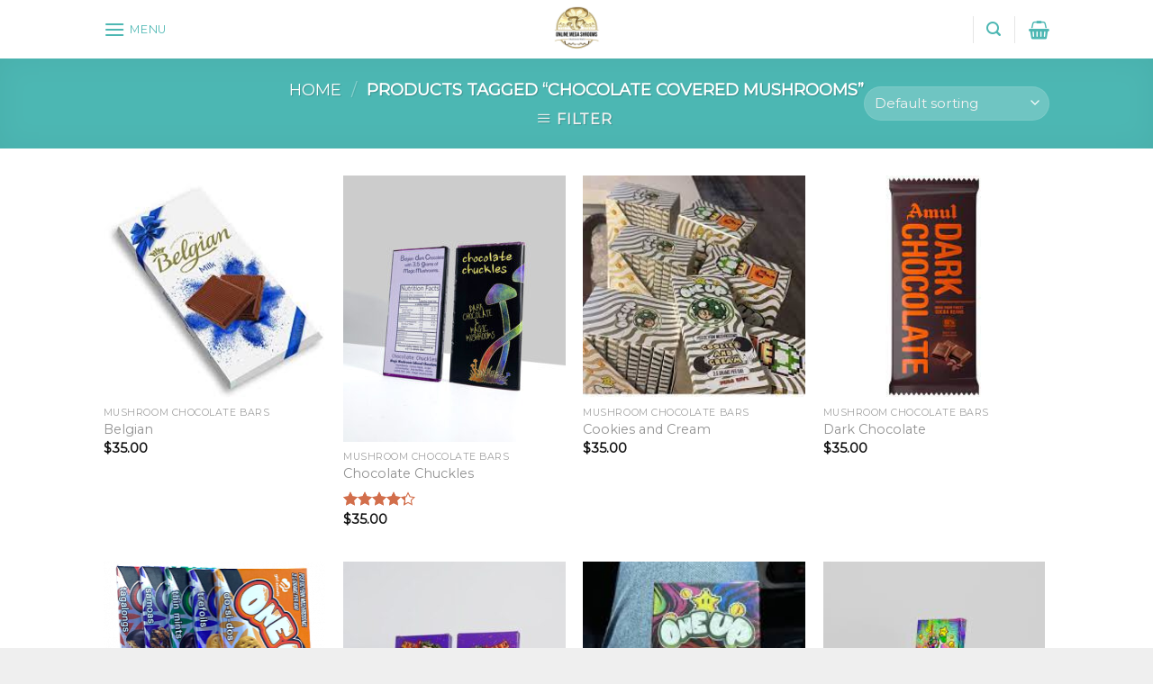

--- FILE ---
content_type: text/html; charset=UTF-8
request_url: https://onlinemegashrooms.com/product-tag/chocolate-covered-mushrooms/?add_to_wishlist=78&_wpnonce=c4bc94085e
body_size: 28538
content:
<!DOCTYPE html>
<!--[if IE 9 ]> <html lang="en-US" class="ie9 loading-site no-js"> <![endif]-->
<!--[if IE 8 ]> <html lang="en-US" class="ie8 loading-site no-js"> <![endif]-->
<!--[if (gte IE 9)|!(IE)]><!--><html lang="en-US" class="loading-site no-js"> <!--<![endif]-->
<head>
	<meta charset="UTF-8" />
	<meta name="viewport" content="width=device-width, initial-scale=1.0, maximum-scale=1.0, user-scalable=no" />

	<link rel="profile" href="http://gmpg.org/xfn/11" />
	<link rel="pingback" href="https://onlinemegashrooms.com/xmlrpc.php" />

	<script>(function(html){html.className = html.className.replace(/\bno-js\b/,'js')})(document.documentElement);</script>
<style>
#wpadminbar #wp-admin-bar-wccp_free_top_button .ab-icon:before {
	content: "\f160";
	color: #02CA02;
	top: 3px;
}
#wpadminbar #wp-admin-bar-wccp_free_top_button .ab-icon {
	transform: rotate(45deg);
}
</style>
<meta name='robots' content='index, follow, max-image-preview:large, max-snippet:-1, max-video-preview:-1' />
<script>window._wca = window._wca || [];</script>

	<!-- This site is optimized with the Yoast SEO plugin v26.8 - https://yoast.com/product/yoast-seo-wordpress/ -->
	<title>Chocolate covered mushrooms Archives - Online Mega Shrooms</title>
	<link rel="canonical" href="https://onlinemegashrooms.com/product-tag/chocolate-covered-mushrooms/" />
	<link rel="next" href="https://onlinemegashrooms.com/product-tag/chocolate-covered-mushrooms/page/2/" />
	<meta property="og:locale" content="en_US" />
	<meta property="og:type" content="article" />
	<meta property="og:title" content="Chocolate covered mushrooms Archives - Online Mega Shrooms" />
	<meta property="og:url" content="https://onlinemegashrooms.com/product-tag/chocolate-covered-mushrooms/" />
	<meta property="og:site_name" content="Online Mega Shrooms" />
	<meta name="twitter:card" content="summary_large_image" />
	<script type="application/ld+json" class="yoast-schema-graph">{"@context":"https://schema.org","@graph":[{"@type":"CollectionPage","@id":"https://onlinemegashrooms.com/product-tag/chocolate-covered-mushrooms/","url":"https://onlinemegashrooms.com/product-tag/chocolate-covered-mushrooms/","name":"Chocolate covered mushrooms Archives - Online Mega Shrooms","isPartOf":{"@id":"https://onlinemegashrooms.com/#website"},"primaryImageOfPage":{"@id":"https://onlinemegashrooms.com/product-tag/chocolate-covered-mushrooms/#primaryimage"},"image":{"@id":"https://onlinemegashrooms.com/product-tag/chocolate-covered-mushrooms/#primaryimage"},"thumbnailUrl":"https://onlinemegashrooms.com/wp-content/uploads/2021/10/Belgian-Milk.jpg","breadcrumb":{"@id":"https://onlinemegashrooms.com/product-tag/chocolate-covered-mushrooms/#breadcrumb"},"inLanguage":"en-US"},{"@type":"ImageObject","inLanguage":"en-US","@id":"https://onlinemegashrooms.com/product-tag/chocolate-covered-mushrooms/#primaryimage","url":"https://onlinemegashrooms.com/wp-content/uploads/2021/10/Belgian-Milk.jpg","contentUrl":"https://onlinemegashrooms.com/wp-content/uploads/2021/10/Belgian-Milk.jpg","width":225,"height":225,"caption":"One Up Belgian Mushroom Chocolate"},{"@type":"BreadcrumbList","@id":"https://onlinemegashrooms.com/product-tag/chocolate-covered-mushrooms/#breadcrumb","itemListElement":[{"@type":"ListItem","position":1,"name":"Home","item":"https://onlinemegashrooms.com/"},{"@type":"ListItem","position":2,"name":"Chocolate covered mushrooms"}]},{"@type":"WebSite","@id":"https://onlinemegashrooms.com/#website","url":"https://onlinemegashrooms.com/","name":"Online Mega Shrooms","description":"Buy Magic Truffles ONline","potentialAction":[{"@type":"SearchAction","target":{"@type":"EntryPoint","urlTemplate":"https://onlinemegashrooms.com/?s={search_term_string}"},"query-input":{"@type":"PropertyValueSpecification","valueRequired":true,"valueName":"search_term_string"}}],"inLanguage":"en-US"}]}</script>
	<!-- / Yoast SEO plugin. -->


<link rel='dns-prefetch' href='//stats.wp.com' />
<link rel="alternate" type="application/rss+xml" title="Online Mega Shrooms &raquo; Feed" href="https://onlinemegashrooms.com/feed/" />
<link rel="alternate" type="application/rss+xml" title="Online Mega Shrooms &raquo; Comments Feed" href="https://onlinemegashrooms.com/comments/feed/" />
<link rel="alternate" type="application/rss+xml" title="Online Mega Shrooms &raquo; Chocolate covered mushrooms Tag Feed" href="https://onlinemegashrooms.com/product-tag/chocolate-covered-mushrooms/feed/" />
<style id='wp-img-auto-sizes-contain-inline-css' type='text/css'>
img:is([sizes=auto i],[sizes^="auto," i]){contain-intrinsic-size:3000px 1500px}
/*# sourceURL=wp-img-auto-sizes-contain-inline-css */
</style>

<style id='wp-emoji-styles-inline-css' type='text/css'>

	img.wp-smiley, img.emoji {
		display: inline !important;
		border: none !important;
		box-shadow: none !important;
		height: 1em !important;
		width: 1em !important;
		margin: 0 0.07em !important;
		vertical-align: -0.1em !important;
		background: none !important;
		padding: 0 !important;
	}
/*# sourceURL=wp-emoji-styles-inline-css */
</style>
<link rel='stylesheet' id='wp-block-library-css' href='https://onlinemegashrooms.com/wp-includes/css/dist/block-library/style.min.css?ver=6.9' type='text/css' media='all' />
<style id='wp-block-calendar-inline-css' type='text/css'>
.wp-block-calendar{text-align:center}.wp-block-calendar td,.wp-block-calendar th{border:1px solid;padding:.25em}.wp-block-calendar th{font-weight:400}.wp-block-calendar caption{background-color:inherit}.wp-block-calendar table{border-collapse:collapse;width:100%}.wp-block-calendar table.has-background th{background-color:inherit}.wp-block-calendar table.has-text-color th{color:inherit}.wp-block-calendar :where(table:not(.has-text-color)){color:#40464d}.wp-block-calendar :where(table:not(.has-text-color)) td,.wp-block-calendar :where(table:not(.has-text-color)) th{border-color:#ddd}:where(.wp-block-calendar table:not(.has-background) th){background:#ddd}
/*# sourceURL=https://onlinemegashrooms.com/wp-includes/blocks/calendar/style.min.css */
</style>
<style id='global-styles-inline-css' type='text/css'>
:root{--wp--preset--aspect-ratio--square: 1;--wp--preset--aspect-ratio--4-3: 4/3;--wp--preset--aspect-ratio--3-4: 3/4;--wp--preset--aspect-ratio--3-2: 3/2;--wp--preset--aspect-ratio--2-3: 2/3;--wp--preset--aspect-ratio--16-9: 16/9;--wp--preset--aspect-ratio--9-16: 9/16;--wp--preset--color--black: #000000;--wp--preset--color--cyan-bluish-gray: #abb8c3;--wp--preset--color--white: #ffffff;--wp--preset--color--pale-pink: #f78da7;--wp--preset--color--vivid-red: #cf2e2e;--wp--preset--color--luminous-vivid-orange: #ff6900;--wp--preset--color--luminous-vivid-amber: #fcb900;--wp--preset--color--light-green-cyan: #7bdcb5;--wp--preset--color--vivid-green-cyan: #00d084;--wp--preset--color--pale-cyan-blue: #8ed1fc;--wp--preset--color--vivid-cyan-blue: #0693e3;--wp--preset--color--vivid-purple: #9b51e0;--wp--preset--gradient--vivid-cyan-blue-to-vivid-purple: linear-gradient(135deg,rgb(6,147,227) 0%,rgb(155,81,224) 100%);--wp--preset--gradient--light-green-cyan-to-vivid-green-cyan: linear-gradient(135deg,rgb(122,220,180) 0%,rgb(0,208,130) 100%);--wp--preset--gradient--luminous-vivid-amber-to-luminous-vivid-orange: linear-gradient(135deg,rgb(252,185,0) 0%,rgb(255,105,0) 100%);--wp--preset--gradient--luminous-vivid-orange-to-vivid-red: linear-gradient(135deg,rgb(255,105,0) 0%,rgb(207,46,46) 100%);--wp--preset--gradient--very-light-gray-to-cyan-bluish-gray: linear-gradient(135deg,rgb(238,238,238) 0%,rgb(169,184,195) 100%);--wp--preset--gradient--cool-to-warm-spectrum: linear-gradient(135deg,rgb(74,234,220) 0%,rgb(151,120,209) 20%,rgb(207,42,186) 40%,rgb(238,44,130) 60%,rgb(251,105,98) 80%,rgb(254,248,76) 100%);--wp--preset--gradient--blush-light-purple: linear-gradient(135deg,rgb(255,206,236) 0%,rgb(152,150,240) 100%);--wp--preset--gradient--blush-bordeaux: linear-gradient(135deg,rgb(254,205,165) 0%,rgb(254,45,45) 50%,rgb(107,0,62) 100%);--wp--preset--gradient--luminous-dusk: linear-gradient(135deg,rgb(255,203,112) 0%,rgb(199,81,192) 50%,rgb(65,88,208) 100%);--wp--preset--gradient--pale-ocean: linear-gradient(135deg,rgb(255,245,203) 0%,rgb(182,227,212) 50%,rgb(51,167,181) 100%);--wp--preset--gradient--electric-grass: linear-gradient(135deg,rgb(202,248,128) 0%,rgb(113,206,126) 100%);--wp--preset--gradient--midnight: linear-gradient(135deg,rgb(2,3,129) 0%,rgb(40,116,252) 100%);--wp--preset--font-size--small: 13px;--wp--preset--font-size--medium: 20px;--wp--preset--font-size--large: 36px;--wp--preset--font-size--x-large: 42px;--wp--preset--spacing--20: 0.44rem;--wp--preset--spacing--30: 0.67rem;--wp--preset--spacing--40: 1rem;--wp--preset--spacing--50: 1.5rem;--wp--preset--spacing--60: 2.25rem;--wp--preset--spacing--70: 3.38rem;--wp--preset--spacing--80: 5.06rem;--wp--preset--shadow--natural: 6px 6px 9px rgba(0, 0, 0, 0.2);--wp--preset--shadow--deep: 12px 12px 50px rgba(0, 0, 0, 0.4);--wp--preset--shadow--sharp: 6px 6px 0px rgba(0, 0, 0, 0.2);--wp--preset--shadow--outlined: 6px 6px 0px -3px rgb(255, 255, 255), 6px 6px rgb(0, 0, 0);--wp--preset--shadow--crisp: 6px 6px 0px rgb(0, 0, 0);}:where(.is-layout-flex){gap: 0.5em;}:where(.is-layout-grid){gap: 0.5em;}body .is-layout-flex{display: flex;}.is-layout-flex{flex-wrap: wrap;align-items: center;}.is-layout-flex > :is(*, div){margin: 0;}body .is-layout-grid{display: grid;}.is-layout-grid > :is(*, div){margin: 0;}:where(.wp-block-columns.is-layout-flex){gap: 2em;}:where(.wp-block-columns.is-layout-grid){gap: 2em;}:where(.wp-block-post-template.is-layout-flex){gap: 1.25em;}:where(.wp-block-post-template.is-layout-grid){gap: 1.25em;}.has-black-color{color: var(--wp--preset--color--black) !important;}.has-cyan-bluish-gray-color{color: var(--wp--preset--color--cyan-bluish-gray) !important;}.has-white-color{color: var(--wp--preset--color--white) !important;}.has-pale-pink-color{color: var(--wp--preset--color--pale-pink) !important;}.has-vivid-red-color{color: var(--wp--preset--color--vivid-red) !important;}.has-luminous-vivid-orange-color{color: var(--wp--preset--color--luminous-vivid-orange) !important;}.has-luminous-vivid-amber-color{color: var(--wp--preset--color--luminous-vivid-amber) !important;}.has-light-green-cyan-color{color: var(--wp--preset--color--light-green-cyan) !important;}.has-vivid-green-cyan-color{color: var(--wp--preset--color--vivid-green-cyan) !important;}.has-pale-cyan-blue-color{color: var(--wp--preset--color--pale-cyan-blue) !important;}.has-vivid-cyan-blue-color{color: var(--wp--preset--color--vivid-cyan-blue) !important;}.has-vivid-purple-color{color: var(--wp--preset--color--vivid-purple) !important;}.has-black-background-color{background-color: var(--wp--preset--color--black) !important;}.has-cyan-bluish-gray-background-color{background-color: var(--wp--preset--color--cyan-bluish-gray) !important;}.has-white-background-color{background-color: var(--wp--preset--color--white) !important;}.has-pale-pink-background-color{background-color: var(--wp--preset--color--pale-pink) !important;}.has-vivid-red-background-color{background-color: var(--wp--preset--color--vivid-red) !important;}.has-luminous-vivid-orange-background-color{background-color: var(--wp--preset--color--luminous-vivid-orange) !important;}.has-luminous-vivid-amber-background-color{background-color: var(--wp--preset--color--luminous-vivid-amber) !important;}.has-light-green-cyan-background-color{background-color: var(--wp--preset--color--light-green-cyan) !important;}.has-vivid-green-cyan-background-color{background-color: var(--wp--preset--color--vivid-green-cyan) !important;}.has-pale-cyan-blue-background-color{background-color: var(--wp--preset--color--pale-cyan-blue) !important;}.has-vivid-cyan-blue-background-color{background-color: var(--wp--preset--color--vivid-cyan-blue) !important;}.has-vivid-purple-background-color{background-color: var(--wp--preset--color--vivid-purple) !important;}.has-black-border-color{border-color: var(--wp--preset--color--black) !important;}.has-cyan-bluish-gray-border-color{border-color: var(--wp--preset--color--cyan-bluish-gray) !important;}.has-white-border-color{border-color: var(--wp--preset--color--white) !important;}.has-pale-pink-border-color{border-color: var(--wp--preset--color--pale-pink) !important;}.has-vivid-red-border-color{border-color: var(--wp--preset--color--vivid-red) !important;}.has-luminous-vivid-orange-border-color{border-color: var(--wp--preset--color--luminous-vivid-orange) !important;}.has-luminous-vivid-amber-border-color{border-color: var(--wp--preset--color--luminous-vivid-amber) !important;}.has-light-green-cyan-border-color{border-color: var(--wp--preset--color--light-green-cyan) !important;}.has-vivid-green-cyan-border-color{border-color: var(--wp--preset--color--vivid-green-cyan) !important;}.has-pale-cyan-blue-border-color{border-color: var(--wp--preset--color--pale-cyan-blue) !important;}.has-vivid-cyan-blue-border-color{border-color: var(--wp--preset--color--vivid-cyan-blue) !important;}.has-vivid-purple-border-color{border-color: var(--wp--preset--color--vivid-purple) !important;}.has-vivid-cyan-blue-to-vivid-purple-gradient-background{background: var(--wp--preset--gradient--vivid-cyan-blue-to-vivid-purple) !important;}.has-light-green-cyan-to-vivid-green-cyan-gradient-background{background: var(--wp--preset--gradient--light-green-cyan-to-vivid-green-cyan) !important;}.has-luminous-vivid-amber-to-luminous-vivid-orange-gradient-background{background: var(--wp--preset--gradient--luminous-vivid-amber-to-luminous-vivid-orange) !important;}.has-luminous-vivid-orange-to-vivid-red-gradient-background{background: var(--wp--preset--gradient--luminous-vivid-orange-to-vivid-red) !important;}.has-very-light-gray-to-cyan-bluish-gray-gradient-background{background: var(--wp--preset--gradient--very-light-gray-to-cyan-bluish-gray) !important;}.has-cool-to-warm-spectrum-gradient-background{background: var(--wp--preset--gradient--cool-to-warm-spectrum) !important;}.has-blush-light-purple-gradient-background{background: var(--wp--preset--gradient--blush-light-purple) !important;}.has-blush-bordeaux-gradient-background{background: var(--wp--preset--gradient--blush-bordeaux) !important;}.has-luminous-dusk-gradient-background{background: var(--wp--preset--gradient--luminous-dusk) !important;}.has-pale-ocean-gradient-background{background: var(--wp--preset--gradient--pale-ocean) !important;}.has-electric-grass-gradient-background{background: var(--wp--preset--gradient--electric-grass) !important;}.has-midnight-gradient-background{background: var(--wp--preset--gradient--midnight) !important;}.has-small-font-size{font-size: var(--wp--preset--font-size--small) !important;}.has-medium-font-size{font-size: var(--wp--preset--font-size--medium) !important;}.has-large-font-size{font-size: var(--wp--preset--font-size--large) !important;}.has-x-large-font-size{font-size: var(--wp--preset--font-size--x-large) !important;}
/*# sourceURL=global-styles-inline-css */
</style>

<style id='classic-theme-styles-inline-css' type='text/css'>
/*! This file is auto-generated */
.wp-block-button__link{color:#fff;background-color:#32373c;border-radius:9999px;box-shadow:none;text-decoration:none;padding:calc(.667em + 2px) calc(1.333em + 2px);font-size:1.125em}.wp-block-file__button{background:#32373c;color:#fff;text-decoration:none}
/*# sourceURL=/wp-includes/css/classic-themes.min.css */
</style>
<link rel='stylesheet' id='contact-form-7-css' href='https://onlinemegashrooms.com/wp-content/plugins/contact-form-7/includes/css/styles.css?ver=6.1.4' type='text/css' media='all' />
<link rel='stylesheet' id='woo-min-order-amount-css' href='https://onlinemegashrooms.com/wp-content/plugins/minimum-order-amount-for-checkout/public/css/woo-min-order-amount-public.css?ver=1.0.0' type='text/css' media='all' />
<style id='woocommerce-inline-inline-css' type='text/css'>
.woocommerce form .form-row .required { visibility: visible; }
/*# sourceURL=woocommerce-inline-inline-css */
</style>
<link rel='stylesheet' id='flatsome-icons-css' href='https://onlinemegashrooms.com/wp-content/themes/flatsome/assets/css/fl-icons.css?ver=3.3' type='text/css' media='all' />
<link rel='stylesheet' id='flatsome-main-css' href='https://onlinemegashrooms.com/wp-content/themes/flatsome/assets/css/flatsome.css?ver=3.8.3' type='text/css' media='all' />
<link rel='stylesheet' id='flatsome-shop-css' href='https://onlinemegashrooms.com/wp-content/themes/flatsome/assets/css/flatsome-shop.css?ver=3.8.3' type='text/css' media='all' />
<link rel='stylesheet' id='flatsome-style-css' href='https://onlinemegashrooms.com/wp-content/themes/flatsome/style.css?ver=3.8.3' type='text/css' media='all' />
<script type="text/javascript" src="https://onlinemegashrooms.com/wp-includes/js/jquery/jquery.min.js?ver=3.7.1" id="jquery-core-js"></script>
<script type="text/javascript" src="https://onlinemegashrooms.com/wp-includes/js/jquery/jquery-migrate.min.js?ver=3.4.1" id="jquery-migrate-js"></script>
<script type="text/javascript" src="https://onlinemegashrooms.com/wp-content/plugins/minimum-order-amount-for-checkout/public/js/woo-min-order-amount-public.js?ver=1.0.0" id="woo-min-order-amount-js"></script>
<script type="text/javascript" src="https://onlinemegashrooms.com/wp-content/plugins/woocommerce/assets/js/jquery-blockui/jquery.blockUI.min.js?ver=2.7.0-wc.10.4.3" id="wc-jquery-blockui-js" defer="defer" data-wp-strategy="defer"></script>
<script type="text/javascript" id="wc-add-to-cart-js-extra">
/* <![CDATA[ */
var wc_add_to_cart_params = {"ajax_url":"/wp-admin/admin-ajax.php","wc_ajax_url":"/?wc-ajax=%%endpoint%%","i18n_view_cart":"View cart","cart_url":"https://onlinemegashrooms.com/cart/","is_cart":"","cart_redirect_after_add":"no"};
//# sourceURL=wc-add-to-cart-js-extra
/* ]]> */
</script>
<script type="text/javascript" src="https://onlinemegashrooms.com/wp-content/plugins/woocommerce/assets/js/frontend/add-to-cart.min.js?ver=10.4.3" id="wc-add-to-cart-js" defer="defer" data-wp-strategy="defer"></script>
<script type="text/javascript" src="https://onlinemegashrooms.com/wp-content/plugins/woocommerce/assets/js/js-cookie/js.cookie.min.js?ver=2.1.4-wc.10.4.3" id="wc-js-cookie-js" defer="defer" data-wp-strategy="defer"></script>
<script type="text/javascript" id="woocommerce-js-extra">
/* <![CDATA[ */
var woocommerce_params = {"ajax_url":"/wp-admin/admin-ajax.php","wc_ajax_url":"/?wc-ajax=%%endpoint%%","i18n_password_show":"Show password","i18n_password_hide":"Hide password"};
//# sourceURL=woocommerce-js-extra
/* ]]> */
</script>
<script type="text/javascript" src="https://onlinemegashrooms.com/wp-content/plugins/woocommerce/assets/js/frontend/woocommerce.min.js?ver=10.4.3" id="woocommerce-js" defer="defer" data-wp-strategy="defer"></script>
<script type="text/javascript" src="https://stats.wp.com/s-202605.js" id="woocommerce-analytics-js" defer="defer" data-wp-strategy="defer"></script>
<link rel="https://api.w.org/" href="https://onlinemegashrooms.com/wp-json/" /><link rel="alternate" title="JSON" type="application/json" href="https://onlinemegashrooms.com/wp-json/wp/v2/product_tag/39" /><link rel="EditURI" type="application/rsd+xml" title="RSD" href="https://onlinemegashrooms.com/xmlrpc.php?rsd" />
<meta name="generator" content="WordPress 6.9" />
<meta name="generator" content="WooCommerce 10.4.3" />
<script id="wpcp_disable_selection" type="text/javascript">
var image_save_msg='You are not allowed to save images!';
	var no_menu_msg='Context Menu disabled!';
	var smessage = "Content is protected !!";

function disableEnterKey(e)
{
	var elemtype = e.target.tagName;
	
	elemtype = elemtype.toUpperCase();
	
	if (elemtype == "TEXT" || elemtype == "TEXTAREA" || elemtype == "INPUT" || elemtype == "PASSWORD" || elemtype == "SELECT" || elemtype == "OPTION" || elemtype == "EMBED")
	{
		elemtype = 'TEXT';
	}
	
	if (e.ctrlKey){
     var key;
     if(window.event)
          key = window.event.keyCode;     //IE
     else
          key = e.which;     //firefox (97)
    //if (key != 17) alert(key);
     if (elemtype!= 'TEXT' && (key == 97 || key == 65 || key == 67 || key == 99 || key == 88 || key == 120 || key == 26 || key == 85  || key == 86 || key == 83 || key == 43 || key == 73))
     {
		if(wccp_free_iscontenteditable(e)) return true;
		show_wpcp_message('You are not allowed to copy content or view source');
		return false;
     }else
     	return true;
     }
}


/*For contenteditable tags*/
function wccp_free_iscontenteditable(e)
{
	var e = e || window.event; // also there is no e.target property in IE. instead IE uses window.event.srcElement
  	
	var target = e.target || e.srcElement;

	var elemtype = e.target.nodeName;
	
	elemtype = elemtype.toUpperCase();
	
	var iscontenteditable = "false";
		
	if(typeof target.getAttribute!="undefined" ) iscontenteditable = target.getAttribute("contenteditable"); // Return true or false as string
	
	var iscontenteditable2 = false;
	
	if(typeof target.isContentEditable!="undefined" ) iscontenteditable2 = target.isContentEditable; // Return true or false as boolean

	if(target.parentElement.isContentEditable) iscontenteditable2 = true;
	
	if (iscontenteditable == "true" || iscontenteditable2 == true)
	{
		if(typeof target.style!="undefined" ) target.style.cursor = "text";
		
		return true;
	}
}

////////////////////////////////////
function disable_copy(e)
{	
	var e = e || window.event; // also there is no e.target property in IE. instead IE uses window.event.srcElement
	
	var elemtype = e.target.tagName;
	
	elemtype = elemtype.toUpperCase();
	
	if (elemtype == "TEXT" || elemtype == "TEXTAREA" || elemtype == "INPUT" || elemtype == "PASSWORD" || elemtype == "SELECT" || elemtype == "OPTION" || elemtype == "EMBED")
	{
		elemtype = 'TEXT';
	}
	
	if(wccp_free_iscontenteditable(e)) return true;
	
	var isSafari = /Safari/.test(navigator.userAgent) && /Apple Computer/.test(navigator.vendor);
	
	var checker_IMG = '';
	if (elemtype == "IMG" && checker_IMG == 'checked' && e.detail >= 2) {show_wpcp_message(alertMsg_IMG);return false;}
	if (elemtype != "TEXT")
	{
		if (smessage !== "" && e.detail == 2)
			show_wpcp_message(smessage);
		
		if (isSafari)
			return true;
		else
			return false;
	}	
}

//////////////////////////////////////////
function disable_copy_ie()
{
	var e = e || window.event;
	var elemtype = window.event.srcElement.nodeName;
	elemtype = elemtype.toUpperCase();
	if(wccp_free_iscontenteditable(e)) return true;
	if (elemtype == "IMG") {show_wpcp_message(alertMsg_IMG);return false;}
	if (elemtype != "TEXT" && elemtype != "TEXTAREA" && elemtype != "INPUT" && elemtype != "PASSWORD" && elemtype != "SELECT" && elemtype != "OPTION" && elemtype != "EMBED")
	{
		return false;
	}
}	
function reEnable()
{
	return true;
}
document.onkeydown = disableEnterKey;
document.onselectstart = disable_copy_ie;
if(navigator.userAgent.indexOf('MSIE')==-1)
{
	document.onmousedown = disable_copy;
	document.onclick = reEnable;
}
function disableSelection(target)
{
    //For IE This code will work
    if (typeof target.onselectstart!="undefined")
    target.onselectstart = disable_copy_ie;
    
    //For Firefox This code will work
    else if (typeof target.style.MozUserSelect!="undefined")
    {target.style.MozUserSelect="none";}
    
    //All other  (ie: Opera) This code will work
    else
    target.onmousedown=function(){return false}
    target.style.cursor = "default";
}
//Calling the JS function directly just after body load
window.onload = function(){disableSelection(document.body);};

//////////////////special for safari Start////////////////
var onlongtouch;
var timer;
var touchduration = 1000; //length of time we want the user to touch before we do something

var elemtype = "";
function touchstart(e) {
	var e = e || window.event;
  // also there is no e.target property in IE.
  // instead IE uses window.event.srcElement
  	var target = e.target || e.srcElement;
	
	elemtype = window.event.srcElement.nodeName;
	
	elemtype = elemtype.toUpperCase();
	
	if(!wccp_pro_is_passive()) e.preventDefault();
	if (!timer) {
		timer = setTimeout(onlongtouch, touchduration);
	}
}

function touchend() {
    //stops short touches from firing the event
    if (timer) {
        clearTimeout(timer);
        timer = null;
    }
	onlongtouch();
}

onlongtouch = function(e) { //this will clear the current selection if anything selected
	
	if (elemtype != "TEXT" && elemtype != "TEXTAREA" && elemtype != "INPUT" && elemtype != "PASSWORD" && elemtype != "SELECT" && elemtype != "EMBED" && elemtype != "OPTION")	
	{
		if (window.getSelection) {
			if (window.getSelection().empty) {  // Chrome
			window.getSelection().empty();
			} else if (window.getSelection().removeAllRanges) {  // Firefox
			window.getSelection().removeAllRanges();
			}
		} else if (document.selection) {  // IE?
			document.selection.empty();
		}
		return false;
	}
};

document.addEventListener("DOMContentLoaded", function(event) { 
    window.addEventListener("touchstart", touchstart, false);
    window.addEventListener("touchend", touchend, false);
});

function wccp_pro_is_passive() {

  var cold = false,
  hike = function() {};

  try {
	  const object1 = {};
  var aid = Object.defineProperty(object1, 'passive', {
  get() {cold = true}
  });
  window.addEventListener('test', hike, aid);
  window.removeEventListener('test', hike, aid);
  } catch (e) {}

  return cold;
}
/*special for safari End*/
</script>
<script id="wpcp_disable_Right_Click" type="text/javascript">
document.ondragstart = function() { return false;}
	function nocontext(e) {
	   return false;
	}
	document.oncontextmenu = nocontext;
</script>
<style>
.unselectable
{
-moz-user-select:none;
-webkit-user-select:none;
cursor: default;
}
html
{
-webkit-touch-callout: none;
-webkit-user-select: none;
-khtml-user-select: none;
-moz-user-select: none;
-ms-user-select: none;
user-select: none;
-webkit-tap-highlight-color: rgba(0,0,0,0);
}
</style>
<script id="wpcp_css_disable_selection" type="text/javascript">
var e = document.getElementsByTagName('body')[0];
if(e)
{
	e.setAttribute('unselectable',"on");
}
</script>
	<style>img#wpstats{display:none}</style>
		<style>.bg{opacity: 0; transition: opacity 1s; -webkit-transition: opacity 1s;} .bg-loaded{opacity: 1;}</style><!--[if IE]><link rel="stylesheet" type="text/css" href="https://onlinemegashrooms.com/wp-content/themes/flatsome/assets/css/ie-fallback.css"><script src="//cdnjs.cloudflare.com/ajax/libs/html5shiv/3.6.1/html5shiv.js"></script><script>var head = document.getElementsByTagName('head')[0],style = document.createElement('style');style.type = 'text/css';style.styleSheet.cssText = ':before,:after{content:none !important';head.appendChild(style);setTimeout(function(){head.removeChild(style);}, 0);</script><script src="https://onlinemegashrooms.com/wp-content/themes/flatsome/assets/libs/ie-flexibility.js"></script><![endif]-->    <script type="text/javascript">
    WebFontConfig = {
      google: { families: [ "Montserrat","Montserrat","Montserrat:regular,400","Dancing+Script:regular,400", ] }
    };
    (function() {
      var wf = document.createElement('script');
      wf.src = 'https://ajax.googleapis.com/ajax/libs/webfont/1/webfont.js';
      wf.type = 'text/javascript';
      wf.async = 'true';
      var s = document.getElementsByTagName('script')[0];
      s.parentNode.insertBefore(wf, s);
    })(); </script>
  	<noscript><style>.woocommerce-product-gallery{ opacity: 1 !important; }</style></noscript>
	<link rel="preconnect" href="//code.tidio.co"><link rel="icon" href="https://onlinemegashrooms.com/wp-content/uploads/2024/04/cropped-WhatsApp-Image-2024-04-11-at-1.10.43-PM-1-1-32x32.jpeg" sizes="32x32" />
<link rel="icon" href="https://onlinemegashrooms.com/wp-content/uploads/2024/04/cropped-WhatsApp-Image-2024-04-11-at-1.10.43-PM-1-1-192x192.jpeg" sizes="192x192" />
<link rel="apple-touch-icon" href="https://onlinemegashrooms.com/wp-content/uploads/2024/04/cropped-WhatsApp-Image-2024-04-11-at-1.10.43-PM-1-1-180x180.jpeg" />
<meta name="msapplication-TileImage" content="https://onlinemegashrooms.com/wp-content/uploads/2024/04/cropped-WhatsApp-Image-2024-04-11-at-1.10.43-PM-1-1-270x270.jpeg" />
<style id="custom-css" type="text/css">:root {--primary-color: #4DB7B3;}.header-main{height: 65px}#logo img{max-height: 65px}#logo{width:200px;}.header-top{min-height: 30px}.has-transparent + .page-title:first-of-type,.has-transparent + #main > .page-title,.has-transparent + #main > div > .page-title,.has-transparent + #main .page-header-wrapper:first-of-type .page-title{padding-top: 65px;}.header.show-on-scroll,.stuck .header-main{height:53px!important}.stuck #logo img{max-height: 53px!important}.header-bg-color, .header-wrapper {background-color: #FFFFFF}.header-bottom {background-color: #f1f1f1}.header-main .nav > li > a{line-height: 16px }@media (max-width: 549px) {.header-main{height: 70px}#logo img{max-height: 70px}}.main-menu-overlay{background-color: #4DB7B3}/* Color */.accordion-title.active, .has-icon-bg .icon .icon-inner,.logo a, .primary.is-underline, .primary.is-link, .badge-outline .badge-inner, .nav-outline > li.active> a,.nav-outline >li.active > a, .cart-icon strong,[data-color='primary'], .is-outline.primary{color: #4DB7B3;}/* Color !important */[data-text-color="primary"]{color: #4DB7B3!important;}/* Background Color */[data-text-bg="primary"]{background-color: #4DB7B3;}/* Background */.scroll-to-bullets a,.featured-title, .label-new.menu-item > a:after, .nav-pagination > li > .current,.nav-pagination > li > span:hover,.nav-pagination > li > a:hover,.has-hover:hover .badge-outline .badge-inner,button[type="submit"], .button.wc-forward:not(.checkout):not(.checkout-button), .button.submit-button, .button.primary:not(.is-outline),.featured-table .title,.is-outline:hover, .has-icon:hover .icon-label,.nav-dropdown-bold .nav-column li > a:hover, .nav-dropdown.nav-dropdown-bold > li > a:hover, .nav-dropdown-bold.dark .nav-column li > a:hover, .nav-dropdown.nav-dropdown-bold.dark > li > a:hover, .is-outline:hover, .tagcloud a:hover,.grid-tools a, input[type='submit']:not(.is-form), .box-badge:hover .box-text, input.button.alt,.nav-box > li > a:hover,.nav-box > li.active > a,.nav-pills > li.active > a ,.current-dropdown .cart-icon strong, .cart-icon:hover strong, .nav-line-bottom > li > a:before, .nav-line-grow > li > a:before, .nav-line > li > a:before,.banner, .header-top, .slider-nav-circle .flickity-prev-next-button:hover svg, .slider-nav-circle .flickity-prev-next-button:hover .arrow, .primary.is-outline:hover, .button.primary:not(.is-outline), input[type='submit'].primary, input[type='submit'].primary, input[type='reset'].button, input[type='button'].primary, .badge-inner{background-color: #4DB7B3;}/* Border */.nav-vertical.nav-tabs > li.active > a,.scroll-to-bullets a.active,.nav-pagination > li > .current,.nav-pagination > li > span:hover,.nav-pagination > li > a:hover,.has-hover:hover .badge-outline .badge-inner,.accordion-title.active,.featured-table,.is-outline:hover, .tagcloud a:hover,blockquote, .has-border, .cart-icon strong:after,.cart-icon strong,.blockUI:before, .processing:before,.loading-spin, .slider-nav-circle .flickity-prev-next-button:hover svg, .slider-nav-circle .flickity-prev-next-button:hover .arrow, .primary.is-outline:hover{border-color: #4DB7B3}.nav-tabs > li.active > a{border-top-color: #4DB7B3}.widget_shopping_cart_content .blockUI.blockOverlay:before { border-left-color: #4DB7B3 }.woocommerce-checkout-review-order .blockUI.blockOverlay:before { border-left-color: #4DB7B3 }/* Fill */.slider .flickity-prev-next-button:hover svg,.slider .flickity-prev-next-button:hover .arrow{fill: #4DB7B3;}body{font-family:"Montserrat", sans-serif}.nav > li > a {font-family:"Montserrat", sans-serif;}.nav > li > a {font-weight: 400;}h1,h2,h3,h4,h5,h6,.heading-font, .off-canvas-center .nav-sidebar.nav-vertical > li > a{font-family: "Montserrat", sans-serif;}.alt-font{font-family: "Dancing Script", sans-serif;}.alt-font{font-weight: 400!important;}a{color: #919191;}.shop-page-title.featured-title .title-overlay{background-color: rgba(77,183,179,0.54);}@media screen and (min-width: 550px){.products .box-vertical .box-image{min-width: 247px!important;width: 247px!important;}}.header-main .social-icons,.header-main .cart-icon strong,.header-main .menu-title,.header-main .header-button > .button.is-outline,.header-main .nav > li > a > i:not(.icon-angle-down){color: #4DB7B3!important;}.header-main .header-button > .button.is-outline,.header-main .cart-icon strong:after,.header-main .cart-icon strong{border-color: #4DB7B3!important;}.header-main .header-button > .button:not(.is-outline){background-color: #4DB7B3!important;}.header-main .current-dropdown .cart-icon strong,.header-main .header-button > .button:hover,.header-main .header-button > .button:hover i,.header-main .header-button > .button:hover span{color:#FFF!important;}.header-main .menu-title:hover,.header-main .social-icons a:hover,.header-main .header-button > .button.is-outline:hover,.header-main .nav > li > a:hover > i:not(.icon-angle-down){color: #4DB7B3!important;}.header-main .current-dropdown .cart-icon strong,.header-main .header-button > .button:hover{background-color: #4DB7B3!important;}.header-main .current-dropdown .cart-icon strong:after,.header-main .current-dropdown .cart-icon strong,.header-main .header-button > .button:hover{border-color: #4DB7B3!important;}.footer-1{background-color: #FFFFFF}.footer-2{background-color: #FFFFFF}.absolute-footer, html{background-color: #EFEFEF}.label-new.menu-item > a:after{content:"New";}.label-hot.menu-item > a:after{content:"Hot";}.label-sale.menu-item > a:after{content:"Sale";}.label-popular.menu-item > a:after{content:"Popular";}</style><link rel='stylesheet' id='wc-blocks-integration-css-css' href='https://onlinemegashrooms.com/wp-content/plugins/custom-payment-gateways-woocommerce/build/style-index.css?ver=236eb729738f64b534be' type='text/css' media='all' />
<link rel='stylesheet' id='wc-blocks-style-css' href='https://onlinemegashrooms.com/wp-content/plugins/woocommerce/assets/client/blocks/wc-blocks.css?ver=wc-10.4.3' type='text/css' media='all' />
</head>

<body class="archive tax-product_tag term-chocolate-covered-mushrooms term-39 wp-theme-flatsome theme-flatsome woocommerce woocommerce-page woocommerce-no-js unselectable lightbox nav-dropdown-has-arrow">


<a class="skip-link screen-reader-text" href="#main">Skip to content</a>

<div id="wrapper">


<header id="header" class="header has-sticky sticky-jump">
   <div class="header-wrapper">
	<div id="masthead" class="header-main show-logo-center">
      <div class="header-inner flex-row container logo-center medium-logo-center" role="navigation">

          <!-- Logo -->
          <div id="logo" class="flex-col logo">
            <!-- Header logo -->
<a href="https://onlinemegashrooms.com/" title="Online Mega Shrooms - Buy Magic Truffles ONline" rel="home">
    <img width="200" height="65" src="https://onlinemegashrooms.com/wp-content/uploads/2024/04/WhatsApp-Image-2024-04-11-at-1.10.43-PM-1.jpeg" class="header_logo header-logo" alt="Online Mega Shrooms"/><img  width="200" height="65" src="https://onlinemegashrooms.com/wp-content/uploads/2024/04/WhatsApp-Image-2024-04-11-at-1.10.43-PM-1.jpeg" class="header-logo-dark" alt="Online Mega Shrooms"/></a>
          </div>

          <!-- Mobile Left Elements -->
          <div class="flex-col show-for-medium flex-left">
            <ul class="mobile-nav nav nav-left ">
              <li class="nav-icon has-icon">
  		<a href="#" data-open="#main-menu" data-pos="center" data-bg="main-menu-overlay" data-color="dark" class="is-small" aria-controls="main-menu" aria-expanded="false">
		
		  <i class="icon-menu" ></i>
		  <span class="menu-title uppercase hide-for-small">Menu</span>		</a>
	</li>            </ul>
          </div>

          <!-- Left Elements -->
          <div class="flex-col hide-for-medium flex-left
            ">
            <ul class="header-nav header-nav-main nav nav-left  nav-uppercase" >
              <li class="nav-icon has-icon">
  		<a href="#" data-open="#main-menu" data-pos="center" data-bg="main-menu-overlay" data-color="dark" class="is-small" aria-controls="main-menu" aria-expanded="false">
		
		  <i class="icon-menu" ></i>
		  <span class="menu-title uppercase hide-for-small">Menu</span>		</a>
	</li>            </ul>
          </div>

          <!-- Right Elements -->
          <div class="flex-col hide-for-medium flex-right">
            <ul class="header-nav header-nav-main nav nav-right  nav-uppercase">
              <li class="header-divider"></li><li class="header-search header-search-lightbox has-icon">
			<a href="#search-lightbox" data-open="#search-lightbox" data-focus="input.search-field"
		class="is-small">
		<i class="icon-search" style="font-size:16px;"></i></a>
			
	<div id="search-lightbox" class="mfp-hide dark text-center">
		<div class="searchform-wrapper ux-search-box relative form-flat is-large"><form role="search" method="get" class="searchform" action="https://onlinemegashrooms.com/">
		<div class="flex-row relative">
									<div class="flex-col flex-grow">
			  <input type="search" class="search-field mb-0" name="s" value="" placeholder="Search&hellip;" />
		    <input type="hidden" name="post_type" value="product" />
        			</div><!-- .flex-col -->
			<div class="flex-col">
				<button type="submit" class="ux-search-submit submit-button secondary button icon mb-0">
					<i class="icon-search" ></i>				</button>
			</div><!-- .flex-col -->
		</div><!-- .flex-row -->
	 <div class="live-search-results text-left z-top"></div>
</form>
</div>	</div>
</li>
<li class="header-divider"></li><li class="cart-item has-icon">

	<a href="https://onlinemegashrooms.com/cart/" class="header-cart-link off-canvas-toggle nav-top-link is-small" data-open="#cart-popup" data-class="off-canvas-cart" title="Cart" data-pos="right">


    <i class="icon-shopping-basket"
    data-icon-label="0">
  </i>
  </a>



  <!-- Cart Sidebar Popup -->
  <div id="cart-popup" class="mfp-hide widget_shopping_cart">
  <div class="cart-popup-inner inner-padding">
      <div class="cart-popup-title text-center">
          <h4 class="uppercase">Cart</h4>
          <div class="is-divider"></div>
      </div>
      <div class="widget_shopping_cart_content">
          

	<p class="woocommerce-mini-cart__empty-message">No products in the cart.</p>


      </div>
            <div class="cart-sidebar-content relative"></div>  </div>
  </div>

</li>
            </ul>
          </div>

          <!-- Mobile Right Elements -->
          <div class="flex-col show-for-medium flex-right">
            <ul class="mobile-nav nav nav-right ">
              <li class="header-search header-search-lightbox has-icon">
			<a href="#search-lightbox" data-open="#search-lightbox" data-focus="input.search-field"
		class="is-small">
		<i class="icon-search" style="font-size:16px;"></i></a>
			
	<div id="search-lightbox" class="mfp-hide dark text-center">
		<div class="searchform-wrapper ux-search-box relative form-flat is-large"><form role="search" method="get" class="searchform" action="https://onlinemegashrooms.com/">
		<div class="flex-row relative">
									<div class="flex-col flex-grow">
			  <input type="search" class="search-field mb-0" name="s" value="" placeholder="Search&hellip;" />
		    <input type="hidden" name="post_type" value="product" />
        			</div><!-- .flex-col -->
			<div class="flex-col">
				<button type="submit" class="ux-search-submit submit-button secondary button icon mb-0">
					<i class="icon-search" ></i>				</button>
			</div><!-- .flex-col -->
		</div><!-- .flex-row -->
	 <div class="live-search-results text-left z-top"></div>
</form>
</div>	</div>
</li>
<li class="cart-item has-icon">

      <a href="https://onlinemegashrooms.com/cart/" class="header-cart-link off-canvas-toggle nav-top-link is-small" data-open="#cart-popup" data-class="off-canvas-cart" title="Cart" data-pos="right">
  
    <i class="icon-shopping-basket"
    data-icon-label="0">
  </i>
  </a>

</li>
            </ul>
          </div>

      </div><!-- .header-inner -->
     
            <!-- Header divider -->
      <div class="container"><div class="top-divider full-width"></div></div>
      </div><!-- .header-main -->
<div class="header-bg-container fill"><div class="header-bg-image fill"></div><div class="header-bg-color fill"></div></div><!-- .header-bg-container -->   </div><!-- header-wrapper-->
</header>

<div class="shop-page-title category-page-title dark featured-title page-title ">
	
	<div class="page-title-bg fill">
		<div class="title-bg fill bg-fill" data-parallax-fade="true" data-parallax="-2" data-parallax-background data-parallax-container=".page-title"></div>
		<div class="title-overlay fill"></div>
	</div>
	
	<div class="page-title-inner flex-row container medium-flex-wrap flex-has-center">
	  <div class="flex-col">
	  	&nbsp;
	  </div>
	  <div class="flex-col flex-center text-center">
	  	  <div class="is-large">
	<nav class="woocommerce-breadcrumb breadcrumbs"><a href="https://onlinemegashrooms.com">Home</a> <span class="divider">&#47;</span> Products tagged &ldquo;Chocolate covered mushrooms&rdquo;</nav></div>
<div class="category-filtering category-filter-row ">
	<a href="#" data-open="#shop-sidebar"  data-pos="left" class="filter-button uppercase plain">
		<i class="icon-menu"></i>
		<strong>Filter</strong>
	</a>
	<div class="inline-block">
			</div>
</div>
	  </div><!-- .flex-center -->
	  <div class="flex-col flex-right text-right medium-text-center form-flat">
	  	  

<p class="woocommerce-result-count hide-for-medium">
	Showing 1&ndash;12 of 14 results</p>
<form class="woocommerce-ordering" method="get">
		<select
		name="orderby"
		class="orderby"
					aria-label="Shop order"
			>
					<option value="menu_order"  selected='selected'>Default sorting</option>
					<option value="popularity" >Sort by popularity</option>
					<option value="rating" >Sort by average rating</option>
					<option value="date" >Sort by latest</option>
					<option value="price" >Sort by price: low to high</option>
					<option value="price-desc" >Sort by price: high to low</option>
			</select>
	<input type="hidden" name="paged" value="1" />
	<input type="hidden" name="add_to_wishlist" value="78" /><input type="hidden" name="_wpnonce" value="c4bc94085e" /></form>
	  </div>
	</div><!-- flex-row -->
</div><!-- .page-title -->
<main id="main" class="">
<div class="row category-page-row">

		<div class="col large-12">
		<div class="shop-container">
		
		<div class="woocommerce-notices-wrapper"></div>	<div class="products row row-small large-columns-4 medium-columns-3 small-columns-2">
	
<div class="product-small col has-hover product type-product post-1340 status-publish first instock product_cat-mushroom-chocolate-bars product_tag-1-up-bar product_tag-1-up-mushroom product_tag-bar-one-chocolates product_tag-bars-are-very-tasty product_tag-buy-punch-bars-online product_tag-chocolate-bars product_tag-chocolate-covered-mushrooms product_tag-chocolate-mushroom product_tag-chocolate-mushroom-candy product_tag-chocolate-punch-bars product_tag-chocolate-shrooms product_tag-cookies-and-cream product_tag-dark-chocolate product_tag-how-to-make-mushroom-chocolate-bars product_tag-level-up-mushrooms product_tag-magic-boom-bars product_tag-magic-mushroom-recipes product_tag-mario-1-up-mushrooms product_tag-mario-bar-dc product_tag-mario-one-up-mushroom product_tag-mushroom-chocolate product_tag-mushroom-chocolate-bars-ga product_tag-one-up-bar product_tag-one-up-bar-australia product_tag-one-up-bar-denver product_tag-one-up-bar-uk product_tag-one-up-bars product_tag-one-up-mario product_tag-one-up-milk-chocolate-mushrooms product_tag-one-up-mint-mario-chocolate-bars product_tag-one-up-mushroom product_tag-one-up-strawberries-and-cream-bar product_tag-one-up-vegan-mushroom-chocolate product_tag-psilocybin-chocolate product_tag-psychedelic-mushroom-chocolate-bars product_tag-psychedelic-mushroom-chocolate-bars-effects product_tag-punch-bars product_tag-punch-bars-225mg product_tag-punch-bars-box product_tag-punch-bars-edibles product_tag-punch-bars-review product_tag-punch-bars-weed product_tag-real-wonka-bar product_tag-shroom-bars product_tag-shroom-chocolate product_tag-shroom-chocolate-bars product_tag-the-one-up-bar product_tag-trefoils-mushroom-chocolate product_tag-willy-wonka-bar product_tag-willy-wonka-candy-bar product_tag-willy-wonka-chocolate-bar product_tag-wonder-bar product_tag-wonder-bar-chocolate product_tag-wonder-bars product_tag-wonder-bars-mushrooms product_tag-wonderland-mushroom product_tag-wonderland-psychedelic-mushroom-chocolate-bars product_tag-wonka-bar product_tag-wonka-bar-edible product_tag-wonka-bar-edible-500mg product_tag-wonka-bar-strain product_tag-wonka-chocolate-bar has-post-thumbnail shipping-taxable purchasable product-type-simple">
	<div class="col-inner">
	
<div class="badge-container absolute left top z-1">
</div>
	<div class="product-small box ">
		<div class="box-image">
			<div class="image-fade_in_back">
				<a href="https://onlinemegashrooms.com/product/belgian/">
					<img width="225" height="225" src="https://onlinemegashrooms.com/wp-content/uploads/2021/10/Belgian-Milk.jpg" class="attachment-woocommerce_thumbnail size-woocommerce_thumbnail" alt="One Up Belgian Mushroom Chocolate" decoding="async" fetchpriority="high" srcset="https://onlinemegashrooms.com/wp-content/uploads/2021/10/Belgian-Milk.jpg 225w, https://onlinemegashrooms.com/wp-content/uploads/2021/10/Belgian-Milk-100x100.jpg 100w, https://onlinemegashrooms.com/wp-content/uploads/2021/10/Belgian-Milk-150x150.jpg 150w" sizes="(max-width: 225px) 100vw, 225px" />				</a>
			</div>
			<div class="image-tools is-small top right show-on-hover">
							</div>
			<div class="image-tools is-small hide-for-small bottom left show-on-hover">
							</div>
			<div class="image-tools grid-tools text-center hide-for-small bottom hover-slide-in show-on-hover">
				  <a class="quick-view" data-prod="1340" href="#quick-view">Quick View</a>			</div>
					</div><!-- box-image -->

		<div class="box-text box-text-products">
			<div class="title-wrapper">		<p class="category uppercase is-smaller no-text-overflow product-cat op-7">
			MUSHROOM CHOCOLATE BARS		</p>
	<p class="name product-title"><a href="https://onlinemegashrooms.com/product/belgian/">Belgian</a></p></div><div class="price-wrapper">
	<span class="price"><span class="woocommerce-Price-amount amount"><bdi><span class="woocommerce-Price-currencySymbol">&#36;</span>35.00</bdi></span></span>
</div>		</div><!-- box-text -->
	</div><!-- box -->
		</div><!-- .col-inner -->
</div><!-- col -->

<div class="product-small col has-hover product type-product post-1336 status-publish instock product_cat-mushroom-chocolate-bars product_tag-1-up-bar product_tag-1-up-mushroom product_tag-bar-one-chocolates product_tag-bars-are-very-tasty product_tag-buy-chocolate-chuckles-psilocybin-mushroom-online product_tag-buy-hallucination-drugs-online product_tag-buy-lsd-online product_tag-buy-lsd-tabs-online product_tag-buy-magic-mushrooms-online product_tag-buy-mushrooms-online product_tag-buy-psilocybin-chocolate-bars-online product_tag-buy-psilocybin-edibles-online product_tag-buy-psilocybin-mushrooms-online product_tag-buy-psychedelic-chocolate-bars-online product_tag-buy-psychedelic-drugs-online product_tag-buy-psychedelic-hallucination-drugs-online product_tag-buy-psychedelic-mushrooms-online product_tag-buy-psychedelic-online product_tag-buy-psychedelic-products-online product_tag-buy-punch-bars-online product_tag-chocolate-bars product_tag-chocolate-covered-mushrooms product_tag-chocolate-mushroom product_tag-chocolate-mushroom-candy product_tag-chocolate-punch-bars product_tag-chocolate-shrooms product_tag-cookies-and-cream product_tag-dark-chocolate product_tag-how-to-make-mushroom-chocolate-bars product_tag-level-up-mushrooms product_tag-magic-boom-bars product_tag-magic-mushroom-recipes product_tag-mario-1-up-mushrooms product_tag-mario-bar-dc product_tag-mario-one-up-mushroom product_tag-mushroom-chocolate product_tag-mushroom-chocolate-bars-ga product_tag-one-up-bar product_tag-one-up-bar-australia product_tag-one-up-bar-denver product_tag-one-up-bar-uk product_tag-one-up-bars product_tag-one-up-mario product_tag-one-up-milk-chocolate-mushrooms product_tag-one-up-mint-mario-chocolate-bars product_tag-one-up-mushroom product_tag-one-up-strawberries-and-cream-bar product_tag-one-up-vegan-mushroom-chocolate product_tag-psilocybin-chocolate product_tag-psychedelic-mushroom-chocolate-bars product_tag-psychedelic-mushroom-chocolate-bars-effects product_tag-punch-bars product_tag-punch-bars-225mg product_tag-punch-bars-box product_tag-punch-bars-edibles product_tag-punch-bars-review product_tag-punch-bars-weed product_tag-real-wonka-bar product_tag-shroom-bars product_tag-shroom-chocolate product_tag-shroom-chocolate-bars product_tag-the-one-up-bar product_tag-trefoils-mushroom-chocolate product_tag-willy-wonka-bar product_tag-willy-wonka-candy-bar product_tag-willy-wonka-chocolate-bar product_tag-wonder-bar product_tag-wonder-bar-chocolate product_tag-wonder-bars product_tag-wonder-bars-mushrooms product_tag-wonderland-mushroom product_tag-wonderland-psychedelic-mushroom-chocolate-bars product_tag-wonka-bar product_tag-wonka-bar-edible product_tag-wonka-bar-edible-500mg product_tag-wonka-bar-strain product_tag-wonka-chocolate-bar has-post-thumbnail shipping-taxable purchasable product-type-simple">
	<div class="col-inner">
	
<div class="badge-container absolute left top z-1">
</div>
	<div class="product-small box ">
		<div class="box-image">
			<div class="image-fade_in_back">
				<a href="https://onlinemegashrooms.com/product/chocolate-chuckles/">
					<img width="247" height="296" src="https://onlinemegashrooms.com/wp-content/uploads/2021/10/Chocolate-Chuckles-247x296.jpg" class="attachment-woocommerce_thumbnail size-woocommerce_thumbnail" alt="Chocolate Chuckles" decoding="async" /><img width="247" height="296" src="https://onlinemegashrooms.com/wp-content/uploads/2021/10/Chocolate-Chuckles-1-247x296.jpg" class="show-on-hover absolute fill hide-for-small back-image" alt="" decoding="async" />				</a>
			</div>
			<div class="image-tools is-small top right show-on-hover">
							</div>
			<div class="image-tools is-small hide-for-small bottom left show-on-hover">
							</div>
			<div class="image-tools grid-tools text-center hide-for-small bottom hover-slide-in show-on-hover">
				  <a class="quick-view" data-prod="1336" href="#quick-view">Quick View</a>			</div>
					</div><!-- box-image -->

		<div class="box-text box-text-products">
			<div class="title-wrapper">		<p class="category uppercase is-smaller no-text-overflow product-cat op-7">
			MUSHROOM CHOCOLATE BARS		</p>
	<p class="name product-title"><a href="https://onlinemegashrooms.com/product/chocolate-chuckles/">Chocolate Chuckles</a></p></div><div class="price-wrapper"><div class="star-rating" role="img" aria-label="Rated 4.00 out of 5"><span style="width:80%">Rated <strong class="rating">4.00</strong> out of 5</span></div>
	<span class="price"><span class="woocommerce-Price-amount amount"><bdi><span class="woocommerce-Price-currencySymbol">&#36;</span>35.00</bdi></span></span>
</div>		</div><!-- box-text -->
	</div><!-- box -->
		</div><!-- .col-inner -->
</div><!-- col -->

<div class="product-small col has-hover product type-product post-1411 status-publish instock product_cat-mushroom-chocolate-bars product_tag-1-up-mushroom product_tag-7-up-bar product_tag-bar-one-chocolates product_tag-chocolate-bars-effects product_tag-chocolate-covered-mushrooms product_tag-chocolate-mushroom product_tag-chocolate-mushroom-bars product_tag-chocolate-mushroom-candy product_tag-chocolate-mushrooms product_tag-chocolate-mushrooms-chocolate-shrooms product_tag-chocolate-shrooms product_tag-denver product_tag-how-to-make-magic-mushroom-chocolate-bars product_tag-how-to-make-mushroom-chocolates product_tag-level-up-mushrooms product_tag-lup-mushroom product_tag-magic-mushroom-chocolate-bars product_tag-magic-mushroom-recipies product_tag-mario-1-up-mushrooms product_tag-mario-bar-dc product_tag-mario-one-up-mushroom product_tag-mushroom-chocolate product_tag-mushroom-chocolate-bars product_tag-mushroom-chocolate-lyrics product_tag-mushroom-infused-chocolate-bars product_tag-one-up-bar product_tag-one-up-bar-denver product_tag-one-up-bars product_tag-one-up-bars-chocolate product_tag-one-up-chocolate-bars product_tag-one-up-mario product_tag-one-up-mushroom-chocolate-bars product_tag-one-up-psychedelic-mushroom-chocolate-bars product_tag-one-up-psychedelic-mushroom-chocolate-bars-effects product_tag-polka-dot-mushroom-chocolate-bars product_tag-psilocybin-mushroom-chocolate-bars-psychedelic-mushroom-chocolate-bars product_tag-psychedelic-mushroom-chocolate product_tag-psychedelic-mushroom-chocolate-bars-effects product_tag-psychedelic-mushroom-chocolate-bars-for-sale product_tag-psychedelic-mushroom-chocolate-bars-for-sale-cal-ifornia product_tag-psychedelic-mushroom-chocolate-bars-for-sale-colorado product_tag-psychedelic-mushroom-chocolate-bars-for-sale-near-me product_tag-psychedelic-mushroom-chocolate-bars-for-sale-usa product_tag-psychedelic-mushroom-chocolate-bars-for-sale-psychedelic-mushroom-chocolate-bars-for-sale-california product_tag-psychedelic-mushroom-chocolate-bars-near-me product_tag-psychedelic-mushroom-chocolate-bars-one-up product_tag-psychedelic-mushroom-chocolate-bars-reviews product_tag-psychedelic-mushroom-chocolate-bars-uk product_tag-psychedelic-mushroom-chocolate-bars-venice product_tag-shroom-chocolate-bars product_tag-shroom-chocolate-bars-shr000m-chocolate product_tag-shrooom-chocolate product_tag-the-one-up-bar product_tag-the-one-up-bar-wonder-bar-chocolate product_tag-wonder-bar-chocolate product_tag-wonder-bar-mushrooms product_tag-wonder-bar-psychedelic-mushroom-chocolate-bars-wonder-bars-chocolate-mushroom product_tag-wonderland-mushroom-chocolate-bars product_tag-wonderland-psychedelic-mushroom-chocolate-bars product_tag-wonderland-science-mushroom-chocolate-bars has-post-thumbnail shipping-taxable purchasable product-type-simple">
	<div class="col-inner">
	
<div class="badge-container absolute left top z-1">
</div>
	<div class="product-small box ">
		<div class="box-image">
			<div class="image-fade_in_back">
				<a href="https://onlinemegashrooms.com/product/cookies-and-cream/">
					<img width="225" height="225" src="https://onlinemegashrooms.com/wp-content/uploads/2022/03/cookies-and-cream-1.jpg" class="attachment-woocommerce_thumbnail size-woocommerce_thumbnail" alt="Cookies and Cream" decoding="async" loading="lazy" srcset="https://onlinemegashrooms.com/wp-content/uploads/2022/03/cookies-and-cream-1.jpg 225w, https://onlinemegashrooms.com/wp-content/uploads/2022/03/cookies-and-cream-1-100x100.jpg 100w" sizes="auto, (max-width: 225px) 100vw, 225px" />				</a>
			</div>
			<div class="image-tools is-small top right show-on-hover">
							</div>
			<div class="image-tools is-small hide-for-small bottom left show-on-hover">
							</div>
			<div class="image-tools grid-tools text-center hide-for-small bottom hover-slide-in show-on-hover">
				  <a class="quick-view" data-prod="1411" href="#quick-view">Quick View</a>			</div>
					</div><!-- box-image -->

		<div class="box-text box-text-products">
			<div class="title-wrapper">		<p class="category uppercase is-smaller no-text-overflow product-cat op-7">
			MUSHROOM CHOCOLATE BARS		</p>
	<p class="name product-title"><a href="https://onlinemegashrooms.com/product/cookies-and-cream/">Cookies and Cream</a></p></div><div class="price-wrapper">
	<span class="price"><span class="woocommerce-Price-amount amount"><bdi><span class="woocommerce-Price-currencySymbol">&#36;</span>35.00</bdi></span></span>
</div>		</div><!-- box-text -->
	</div><!-- box -->
		</div><!-- .col-inner -->
</div><!-- col -->

<div class="product-small col has-hover product type-product post-1339 status-publish last instock product_cat-mushroom-chocolate-bars product_tag-1-up-bar product_tag-1-up-mushroom product_tag-bar-one-chocolates product_tag-buy-punch-bars-online product_tag-chocolate-bars product_tag-chocolate-covered-mushrooms product_tag-chocolate-mushroom product_tag-chocolate-mushroom-candy product_tag-chocolate-punch-bars product_tag-chocolate-shrooms product_tag-cookies-and-cream product_tag-dark-chocolate product_tag-how-to-make-mushroom-chocolate-bars product_tag-level-up-mushrooms product_tag-magic-boom-bars product_tag-magic-mushroom-recipes product_tag-mario-1-up-mushrooms product_tag-mario-bar-dc product_tag-mario-one-up-mushroom product_tag-mushroom-chocolate product_tag-mushroom-chocolate-bars-ga product_tag-one-up-bar product_tag-one-up-bar-australia product_tag-one-up-bar-denver product_tag-one-up-bar-uk product_tag-one-up-bars product_tag-one-up-mario product_tag-one-up-milk-chocolate-mushrooms product_tag-one-up-mint-mario-chocolate-bars product_tag-one-up-mushroom product_tag-one-up-strawberries-and-cream-bar product_tag-one-up-vegan-mushroom-chocolate product_tag-psilocybin-chocolate product_tag-psychedelic-mushroom-chocolate-bars product_tag-psychedelic-mushroom-chocolate-bars-effects product_tag-punch-bars product_tag-punch-bars-225mg product_tag-punch-bars-box product_tag-punch-bars-edibles product_tag-punch-bars-review product_tag-punch-bars-weed product_tag-real-wonka-bar product_tag-shroom-bars product_tag-shroom-chocolate product_tag-shroom-chocolate-bars product_tag-the-one-up-bar product_tag-trefoils-mushroom-chocolate product_tag-willy-wonka-bar product_tag-willy-wonka-candy-bar product_tag-willy-wonka-chocolate-bar product_tag-wonder-bar product_tag-wonder-bar-chocolate product_tag-wonder-bar-mushrooms product_tag-wonder-bars product_tag-wonder-bars-mushrooms product_tag-wonderland-mushroom product_tag-wonderland-psychedelic-mushroom-chocolate-bars product_tag-wonka-bar product_tag-wonka-bar-edible product_tag-wonka-bar-edible-500mg product_tag-wonka-bar-strain product_tag-wonka-chocolate-bar has-post-thumbnail shipping-taxable purchasable product-type-simple">
	<div class="col-inner">
	
<div class="badge-container absolute left top z-1">
</div>
	<div class="product-small box ">
		<div class="box-image">
			<div class="image-fade_in_back">
				<a href="https://onlinemegashrooms.com/product/dark-chocolate/">
					<img width="225" height="225" src="https://onlinemegashrooms.com/wp-content/uploads/2021/10/Dark-Chocolate.jpg" class="attachment-woocommerce_thumbnail size-woocommerce_thumbnail" alt="One Up Dark Chocolate" decoding="async" loading="lazy" srcset="https://onlinemegashrooms.com/wp-content/uploads/2021/10/Dark-Chocolate.jpg 225w, https://onlinemegashrooms.com/wp-content/uploads/2021/10/Dark-Chocolate-100x100.jpg 100w, https://onlinemegashrooms.com/wp-content/uploads/2021/10/Dark-Chocolate-150x150.jpg 150w" sizes="auto, (max-width: 225px) 100vw, 225px" />				</a>
			</div>
			<div class="image-tools is-small top right show-on-hover">
							</div>
			<div class="image-tools is-small hide-for-small bottom left show-on-hover">
							</div>
			<div class="image-tools grid-tools text-center hide-for-small bottom hover-slide-in show-on-hover">
				  <a class="quick-view" data-prod="1339" href="#quick-view">Quick View</a>			</div>
					</div><!-- box-image -->

		<div class="box-text box-text-products">
			<div class="title-wrapper">		<p class="category uppercase is-smaller no-text-overflow product-cat op-7">
			MUSHROOM CHOCOLATE BARS		</p>
	<p class="name product-title"><a href="https://onlinemegashrooms.com/product/dark-chocolate/">Dark Chocolate</a></p></div><div class="price-wrapper">
	<span class="price"><span class="woocommerce-Price-amount amount"><bdi><span class="woocommerce-Price-currencySymbol">&#36;</span>35.00</bdi></span></span>
</div>		</div><!-- box-text -->
	</div><!-- box -->
		</div><!-- .col-inner -->
</div><!-- col -->

<div class="product-small col has-hover product type-product post-1412 status-publish first instock product_cat-mushroom-chocolate-bars product_tag-1-up-mushroom product_tag-1up-mushroom product_tag-7-up-bar product_tag-ascend-magic-mushroom-chocolate product_tag-bar-one-chocolates product_tag-chocolate-covered-mushrooms product_tag-chocolate-mushroom product_tag-chocolate-mushroom-candy product_tag-chocolate-mushrooms product_tag-chocolate-mushrooms-for-sale product_tag-chocolate-shroom-bar product_tag-chocolate-shrooms product_tag-chocolates product_tag-how-to-make-mushroom-chocolates product_tag-level-up-mushrooms product_tag-magic-mushroom-chocolate-magic-mushroom-chocolate-bar product_tag-magic-mushroom-recipies product_tag-mario-1-up-mushrooms product_tag-mario-bar-dc product_tag-mario-one-up-mushroom product_tag-mushroom-candy-bar product_tag-mushroom-choclates product_tag-mushroom-chocolate product_tag-mushroom-chocolate-bar-mushroom-chocolate-bar-uk product_tag-mushroom-chocolate-bars product_tag-mushroom-chocolate-bars-venice product_tag-mushroom-chocolate-lyrics product_tag-mushroom-chocolates-for-sale-one-up-mushroom-bar-california product_tag-one-up-bar product_tag-one-up-bar-denver product_tag-one-up-bars product_tag-one-up-mario product_tag-one-up-mushroom-bar-legal-one-up-mushroom-bar-reviews product_tag-one-up-mushroom-bars product_tag-one-up-mushroom-chocolate-bar-where-to-buy product_tag-one-up-psilocybin-mushroom-chocolate-bar-one-up-psychedelic-chocolate-bar-one-up-shroom-bars product_tag-polka-dot-mushroom-chocolate-bar product_tag-polka-dot-mushroom-chocolate-bar-review product_tag-psilocybe-cubensis product_tag-psilocybin product_tag-psilocybin-chocolate product_tag-psilocybin-chocolate-bar product_tag-psychedelic product_tag-psychedelic-chocolate-bars-psychedelic-mushroom-candy-psychedelic-mushroom-chocolate-bars product_tag-psychedelic-mushroom-chocolate-bars-effects product_tag-psychedelic-mushroom-chocolate-bars-for-sale-psychedelic-mushroom-chocolate-bars-for-sale-near-me product_tag-psychedelic-mushroom-chocolate-bars-reviews product_tag-shroom-bars product_tag-shroom-candy-bar product_tag-shroom-chocolate product_tag-shroom-chocolate-bars product_tag-shroom-chocolate-bars-near-me product_tag-shrooms-candy-bar product_tag-shrooom-chocolate product_tag-the-one-up-bar product_tag-venice-dark-chocolate-mushroom-bar product_tag-where-to-buy-one-up-mushroom-chocolate-bar product_tag-wonder-bar-chocolate product_tag-wonder-bar-mushrooms has-post-thumbnail shipping-taxable purchasable product-type-simple">
	<div class="col-inner">
	
<div class="badge-container absolute left top z-1">
</div>
	<div class="product-small box ">
		<div class="box-image">
			<div class="image-fade_in_back">
				<a href="https://onlinemegashrooms.com/product/do-si-dos/">
					<img width="247" height="296" src="https://onlinemegashrooms.com/wp-content/uploads/2022/03/One-Up-Do-Si-Dos-247x296.png" class="attachment-woocommerce_thumbnail size-woocommerce_thumbnail" alt="One Up Do Si Dos" decoding="async" loading="lazy" />				</a>
			</div>
			<div class="image-tools is-small top right show-on-hover">
							</div>
			<div class="image-tools is-small hide-for-small bottom left show-on-hover">
							</div>
			<div class="image-tools grid-tools text-center hide-for-small bottom hover-slide-in show-on-hover">
				  <a class="quick-view" data-prod="1412" href="#quick-view">Quick View</a>			</div>
					</div><!-- box-image -->

		<div class="box-text box-text-products">
			<div class="title-wrapper">		<p class="category uppercase is-smaller no-text-overflow product-cat op-7">
			MUSHROOM CHOCOLATE BARS		</p>
	<p class="name product-title"><a href="https://onlinemegashrooms.com/product/do-si-dos/">DO – SI – DOS</a></p></div><div class="price-wrapper">
	<span class="price"><span class="woocommerce-Price-amount amount"><bdi><span class="woocommerce-Price-currencySymbol">&#36;</span>35.00</bdi></span></span>
</div>		</div><!-- box-text -->
	</div><!-- box -->
		</div><!-- .col-inner -->
</div><!-- col -->

<div class="product-small col has-hover product type-product post-1502 status-publish instock product_cat-mushroom-chocolate-bars product_tag-1-up-bar product_tag-bar-one-chocolates product_tag-buy-magic-mushroom product_tag-chocolate-covered-mushrooms product_tag-chocolate-mushroom product_tag-chocolate-mushroom-candy product_tag-chocolate-mushrooms product_tag-chocolate-shrooms product_tag-chocolates-dc product_tag-dc-shrooms product_tag-how-long-do-shroom-highs-last product_tag-how-long-does-a-shroom-high-last product_tag-how-long-does-a-shroom-trip-last product_tag-how-long-does-shrooms-take-to-kick-in product_tag-how-many-grams-of-shrooms product_tag-how-to-make-mushroom-chocolates product_tag-infinite-chocolate-bar product_tag-level-up-mushrooms product_tag-magic-mushroom-chocolate-bar-dc product_tag-magic-mushroom-powder product_tag-magic-mushroom-recipes product_tag-magic-mushrooms-effect product_tag-magic-mushrooms-effects product_tag-magic-mushrooms-powder product_tag-mario-1-up-mushrooms product_tag-mario-bar-dc product_tag-mario-one-up-mushroom product_tag-massachusetts-mushrooms product_tag-mushroom product_tag-mushroom-candy product_tag-mushroom-chocolate product_tag-mushroom-chocolate-bar-california product_tag-mushroom-chocolate-bar-oregon product_tag-mushroom-chocolate-bar-packaging product_tag-mushroom-chocolate-bars-california product_tag-mushroom-chocolate-bars-effects product_tag-mushroom-chocolate-bars-for-sale product_tag-mushroom-chocolate-bars-los-angeles product_tag-mushroom-chocolate-lyrics product_tag-mushroom-drug product_tag-mushroom-effects product_tag-mushroom-side-effects product_tag-mushrooms-drugs product_tag-mynd-chocolate-mushroom-bar-review product_tag-one-up-bar product_tag-one-up-bar-denver product_tag-one-up-bars product_tag-one-up-mario product_tag-one-up-mushroom product_tag-one-up-mushroom-chocolate-bar-for-sale product_tag-one-up-mushroom-chocolate-bar-for-sale-usa product_tag-one-up-mushroom-chocolate-bar-where-to-buy product_tag-power-up-mushroom product_tag-psychedelic-mushroom-chocolate-bars-for-sale product_tag-psychedelic-mushroom-chocolate-bars-for-sale-california product_tag-psychedelic-mushroom-chocolate-bars-for-sale-colorado product_tag-psychedelic-mushroom-chocolate-bars-for-sale-near-me product_tag-psychedelic-mushroom-chocolate-bars-for-sale-usa product_tag-psychedelic-mushroom-chocolate-bars-near-me product_tag-psychedelic-mushroom-chocolate-bars-reviews product_tag-psychedelic-mushroom-chocolate-bars-uk product_tag-psychedelic-mushroom-chocolate-bars-usa product_tag-quin product_tag-shroom-chocolate product_tag-shroom-chocolate-bars product_tag-shroom-chocolate-review product_tag-shroom-side-effects product_tag-shrooms-drug-effects product_tag-shrooms-drugs product_tag-shrooms-effects product_tag-shrooms-side-effects product_tag-side-effects-of-shrooms product_tag-the-one-up product_tag-the-one-up-bar product_tag-wavy-bar-chocolate product_tag-were-to-buy-magic-mushrooms product_tag-what-do-shrooms-look-like product_tag-what-does-shrooms-do product_tag-where-to-buy-mushroom-chocolate-bars product_tag-wonder-bar-chocolate product_tag-wonder-bar-chocolate-mushroom-bar-review product_tag-wonder-bar-mushroom-chocolate-buy product_tag-wonder-bar-mushroom-chocolate-for-sale product_tag-wonder-bar-mushrooms product_tag-wonderland-mushroom-chocolate-bars-review has-post-thumbnail shipping-taxable purchasable product-type-simple">
	<div class="col-inner">
	
<div class="badge-container absolute left top z-1">
</div>
	<div class="product-small box ">
		<div class="box-image">
			<div class="image-fade_in_back">
				<a href="https://onlinemegashrooms.com/product/golden-ticket-mushroom-bar/">
					<img width="247" height="296" src="https://onlinemegashrooms.com/wp-content/uploads/2024/04/WhatsApp-Image-2023-09-07-at-8.09.43-AM-1-510x510-1-247x296.jpeg" class="attachment-woocommerce_thumbnail size-woocommerce_thumbnail" alt="Golden Ticket Mushroom Bar" decoding="async" loading="lazy" />				</a>
			</div>
			<div class="image-tools is-small top right show-on-hover">
							</div>
			<div class="image-tools is-small hide-for-small bottom left show-on-hover">
							</div>
			<div class="image-tools grid-tools text-center hide-for-small bottom hover-slide-in show-on-hover">
				  <a class="quick-view" data-prod="1502" href="#quick-view">Quick View</a>			</div>
					</div><!-- box-image -->

		<div class="box-text box-text-products">
			<div class="title-wrapper">		<p class="category uppercase is-smaller no-text-overflow product-cat op-7">
			MUSHROOM CHOCOLATE BARS		</p>
	<p class="name product-title"><a href="https://onlinemegashrooms.com/product/golden-ticket-mushroom-bar/">Golden Ticket Mushroom Bar</a></p></div><div class="price-wrapper">
	<span class="price"><span class="woocommerce-Price-amount amount"><bdi><span class="woocommerce-Price-currencySymbol">&#36;</span>30.00</bdi></span></span>
</div>		</div><!-- box-text -->
	</div><!-- box -->
		</div><!-- .col-inner -->
</div><!-- col -->

<div class="product-small col has-hover product type-product post-1414 status-publish instock product_cat-mushroom-chocolate-bars product_tag-1-up-mushroom product_tag-1up-mushroom product_tag-7-up-bar product_tag-bar-one-chocolates product_tag-chocolate-covered-mushrooms product_tag-chocolate-mushroom product_tag-chocolate-mushroom-candy product_tag-chocolate-mushrooms product_tag-chocolate-shrooms product_tag-how-to-make-mushroom-chocolates product_tag-level-up-mushrooms product_tag-magic-mushroom-recipies product_tag-mario-1-up-mushrooms product_tag-mario-bar-dc product_tag-mario-one-up-mushroom product_tag-mushroom-chocolate product_tag-mushroom-chocolate-lyrics product_tag-one-up-bar product_tag-one-up-bar-denver product_tag-one-up-bars product_tag-one-up-mario product_tag-psychedelic-mushroom-chocolate-bars-effects product_tag-shroom-chocolate-bars product_tag-shrooom-chocolate product_tag-the-one-up-bar product_tag-wonder-bar-chocolate product_tag-wonder-bar-mushrooms has-post-thumbnail shipping-taxable purchasable product-type-simple">
	<div class="col-inner">
	
<div class="badge-container absolute left top z-1">
</div>
	<div class="product-small box ">
		<div class="box-image">
			<div class="image-fade_in_back">
				<a href="https://onlinemegashrooms.com/product/milk-chocolate/">
					<img width="194" height="259" src="https://onlinemegashrooms.com/wp-content/uploads/2022/03/one-up-milk-chocolate.jpg" class="attachment-woocommerce_thumbnail size-woocommerce_thumbnail" alt="One Up Milk Chocolate" decoding="async" loading="lazy" />				</a>
			</div>
			<div class="image-tools is-small top right show-on-hover">
							</div>
			<div class="image-tools is-small hide-for-small bottom left show-on-hover">
							</div>
			<div class="image-tools grid-tools text-center hide-for-small bottom hover-slide-in show-on-hover">
				  <a class="quick-view" data-prod="1414" href="#quick-view">Quick View</a>			</div>
					</div><!-- box-image -->

		<div class="box-text box-text-products">
			<div class="title-wrapper">		<p class="category uppercase is-smaller no-text-overflow product-cat op-7">
			MUSHROOM CHOCOLATE BARS		</p>
	<p class="name product-title"><a href="https://onlinemegashrooms.com/product/milk-chocolate/">Milk Chocolate</a></p></div><div class="price-wrapper"><div class="star-rating" role="img" aria-label="Rated 4.00 out of 5"><span style="width:80%">Rated <strong class="rating">4.00</strong> out of 5</span></div>
	<span class="price"><span class="woocommerce-Price-amount amount"><bdi><span class="woocommerce-Price-currencySymbol">&#36;</span>35.00</bdi></span></span>
</div>		</div><!-- box-text -->
	</div><!-- box -->
		</div><!-- .col-inner -->
</div><!-- col -->

<div class="product-small col has-hover product type-product post-1335 status-publish last instock product_cat-mushroom-chocolate-bars product_tag-1-up-mushroom product_tag-7-up-bar product_tag-ascend-magic-mushroom-chocolate product_tag-bar-one-chocolates product_tag-chocolate-covered-mushrooms product_tag-chocolate-mushroom product_tag-chocolate-mushroom-candy product_tag-chocolate-mushrooms-for-sale product_tag-chocolate-shroom-bar product_tag-chocolate-shrooms product_tag-chocolates product_tag-how-to-make-mushroom-chocolate-bars product_tag-level-up-mushrooms product_tag-magic-mushroom-chocolate-magic-mushroom-chocolate-bar product_tag-magic-mushroom-recipies product_tag-mario-1-up-mushrooms product_tag-mario-bar-dc product_tag-mario-one-up-mushroom product_tag-mushroom-candy-bar product_tag-mushroom-choclates product_tag-mushroom-chocolate product_tag-mushroom-chocolate-bar-mushroom-chocolate-bar-uk product_tag-mushroom-chocolate-bars product_tag-mushroom-chocolate-bars-ga product_tag-mushroom-chocolate-bars-venice product_tag-mushroom-chocolates-for-sale-one-up-mushroom-bar-california product_tag-one-up-bar product_tag-one-up-bar-australia product_tag-one-up-bar-denver product_tag-one-up-bar-uk product_tag-one-up-bars product_tag-one-up-mario product_tag-one-up-mushroom product_tag-one-up-mushroom-bar-legal-one-up-mushroom-bar-reviews product_tag-one-up-mushroom-bars product_tag-one-up-mushroom-chocolate-bar-where-to-buy product_tag-one-up-psilocybin-mushroom-chocolate-bar-one-up-psychedelic-chocolate-bar-one-up-shroom-bars product_tag-polka-dot-mushroom-chocolate-bar product_tag-polka-dot-mushroom-chocolate-bar-review product_tag-psilocybe-cubensis product_tag-psilocybin product_tag-psilocybin-chocolate product_tag-psilocybin-chocolate-bar product_tag-psychedelic product_tag-psychedelic-chocolate-bars-psychedelic-mushroom-candy-psychedelic-mushroom-chocolate-bars product_tag-psychedelic-mushroom-chocolate-bars product_tag-psychedelic-mushroom-chocolate-bars-effects product_tag-psychedelic-mushroom-chocolate-bars-for-sale-psychedelic-mushroom-chocolate-bars-for-sale-near-me product_tag-psychedelic-mushroom-chocolate-bars-reviews product_tag-psychedelic-mushroom-chocoloate-bars-effects product_tag-shroom-bars product_tag-shroom-candy-bar product_tag-shroom-chocolate product_tag-shroom-chocolate-bars product_tag-shroom-chocolate-bars-near-me product_tag-shrooms-candy-bar product_tag-the-one-up-bar product_tag-venice-dark-chocolate-mushroom-bar product_tag-where-to-buy-one-up-mushroom-chocolate-bar product_tag-wonder-bar-chocolate product_tag-wonder-bar-mushrooms has-post-thumbnail shipping-taxable purchasable product-type-simple">
	<div class="col-inner">
	
<div class="badge-container absolute left top z-1">
</div>
	<div class="product-small box ">
		<div class="box-image">
			<div class="image-fade_in_back">
				<a href="https://onlinemegashrooms.com/product/one-up-mushroom-chocolate-bar/">
					<img width="225" height="225" src="https://onlinemegashrooms.com/wp-content/uploads/2021/10/One-up-mushroom-chocolate-bar.jpg" class="attachment-woocommerce_thumbnail size-woocommerce_thumbnail" alt="One up Mushroom Chocolate Bar" decoding="async" loading="lazy" srcset="https://onlinemegashrooms.com/wp-content/uploads/2021/10/One-up-mushroom-chocolate-bar.jpg 225w, https://onlinemegashrooms.com/wp-content/uploads/2021/10/One-up-mushroom-chocolate-bar-100x100.jpg 100w, https://onlinemegashrooms.com/wp-content/uploads/2021/10/One-up-mushroom-chocolate-bar-150x150.jpg 150w" sizes="auto, (max-width: 225px) 100vw, 225px" />				</a>
			</div>
			<div class="image-tools is-small top right show-on-hover">
							</div>
			<div class="image-tools is-small hide-for-small bottom left show-on-hover">
							</div>
			<div class="image-tools grid-tools text-center hide-for-small bottom hover-slide-in show-on-hover">
				  <a class="quick-view" data-prod="1335" href="#quick-view">Quick View</a>			</div>
					</div><!-- box-image -->

		<div class="box-text box-text-products">
			<div class="title-wrapper">		<p class="category uppercase is-smaller no-text-overflow product-cat op-7">
			MUSHROOM CHOCOLATE BARS		</p>
	<p class="name product-title"><a href="https://onlinemegashrooms.com/product/one-up-mushroom-chocolate-bar/">One up Mushroom Chocolate Bar</a></p></div><div class="price-wrapper">
	<span class="price"><span class="woocommerce-Price-amount amount"><bdi><span class="woocommerce-Price-currencySymbol">&#36;</span>40.00</bdi></span></span>
</div>		</div><!-- box-text -->
	</div><!-- box -->
		</div><!-- .col-inner -->
</div><!-- col -->

<div class="product-small col has-hover product type-product post-1436 status-publish first instock product_cat-mushroom-chocolate-bars product_tag-1-up-mushroom product_tag-7-up-bar product_tag-ascend-magic-mushroom-chocolate product_tag-bar-one-chocolates product_tag-buy-one-up-mushroom-bar product_tag-chocolate-bar-mushroom product_tag-chocolate-covered-mushrooms product_tag-chocolate-mushroom product_tag-chocolate-mushroom-candy product_tag-chocolate-mushrooms-for-sale product_tag-chocolate-shroom-bar product_tag-chocolate-shrooms product_tag-chocolates product_tag-how-to-make-mushroom-chocolate-bars product_tag-level-up-mushrooms product_tag-magic-mushroom-chocolate-magic-mushroom-chocolate-bar product_tag-magic-mushroom-recipies product_tag-mario-1-up-mushrooms product_tag-mario-bar-dc-mario-one-up-mushroom product_tag-mushroom-candy-bar product_tag-mushroom-choclates product_tag-mushroom-chocolate product_tag-mushroom-chocolate-bar-mushroom-chocolate-bar-uk product_tag-mushroom-chocolate-bars product_tag-mushroom-chocolate-bars-ga product_tag-mushroom-chocolate-bars-venice product_tag-mushroom-chocolates-for-sale-one-up-mushroom-bar-california product_tag-mushroom-one-up-bar product_tag-one-up-psilocybin-mushroom-chocolate-bar-3-5g product_tag-one-up-bar product_tag-one-up-bar-australia product_tag-one-up-bar-denver product_tag-one-up-bar-mushroom product_tag-one-up-bar-mushroom-bar product_tag-one-up-bar-mushroom-review product_tag-one-up-bar-review-mushroom product_tag-one-up-bar-uk product_tag-one-up-chocolate-bar-mushroom product_tag-one-up-chocolate-bar-mushroom-for-sale product_tag-one-up-chocolate-bar-mushroom-review product_tag-one-up-chocolate-bar-mushroom-review-one-up-chocolate-mushroom-bar product_tag-one-up-chocolate-mushroom-bar product_tag-one-up-cookies-and-cream-mushroom-bar product_tag-one-up-magic-mushroom-chocolate-bar-box-packaging product_tag-one-up-mario product_tag-one-up-mushroom product_tag-one-up-mushroom-bar product_tag-one-up-mushroom-bar-california product_tag-one-up-mushroom-bar-cookies-and-cream product_tag-one-up-mushroom-bar-denver product_tag-one-up-mushroom-bar-dosage product_tag-one-up-mushroom-bar-dosage-one-up-mushroom-bar-expiration-date product_tag-one-up-mushroom-bar-expiration-date product_tag-one-up-mushroom-bar-flavors product_tag-one-up-mushroom-bar-for-sale product_tag-one-up-mushroom-bar-girl-scout-cookies product_tag-one-up-mushroom-bar-how-long-does-it-take product_tag-one-up-mushroom-bar-ingredients product_tag-one-up-mushroom-bar-ingredients-one-up-mushroom-bar-legal product_tag-one-up-mushroom-bar-legal product_tag-one-up-mushroom-bar-legal-one-up-mushroom-bar-reviews product_tag-one-up-mushroom-bar-los-angeles product_tag-one-up-mushroom-bar-los-angeles-one-up-mushroom-bar-michigan product_tag-one-up-mushroom-bar-michigan product_tag-one-up-mushroom-bar-near-me product_tag-one-up-mushroom-bar-near-me-one-up-mushroom-bar-packaging product_tag-one-up-mushroom-bar-packaging product_tag-one-up-mushroom-bar-packaging-for-sale product_tag-one-up-mushroom-bar-price product_tag-one-up-mushroom-bar-review product_tag-one-up-mushroom-bar-reviews product_tag-one-up-mushroom-bar-strawberries-and-cream product_tag-one-up-mushroom-bars product_tag-one-up-mushroom-chocolate-bar product_tag-one-up-mushroom-chocolate-bar-for-sale product_tag-one-up-mushroom-chocolate-bar-for-sale-usa product_tag-one-up-mushroom-chocolate-bar-mario product_tag-one-up-mushroom-chocolate-bar-packaging product_tag-one-up-mushroom-chocolate-bar-review product_tag-one-up-mushroom-chocolate-bar-where-to-buy product_tag-one-up-psilocybin-mushroom-bar product_tag-one-up-psilocybin-mushroom-chocolate-bar product_tag-one-up-psilocybin-mushroom-chocolate-bar-one-up-psychedelic-chocolate-bar-one-up-shroom-bars product_tag-one-up-psychedelic-mushroom-chocolate-bar product_tag-one-up-psychedelic-mushroom-chocolate-bar-reviews product_tag-polka-dot-mushroom-chocolate-bar product_tag-polka-dot-mushroom-chocolate-bar-review product_tag-psilocybe-cubensis product_tag-psilocybin product_tag-psilocybin-chocolate product_tag-psilocybin-chocolate-bar product_tag-psilocybin-mushroom-chocolate-bar-one-up product_tag-psychedelic product_tag-psychedelic-chocolate-bars-psychedelic-mushroom-candy-psychedelic-mushroom-chocolate-bars product_tag-psychedelic-mushroom-chocolate-bars product_tag-psychedelic-mushroom-chocolate-bars-effects product_tag-psychedelic-mushroom-chocolate-bars-reviews product_tag-psychedelic-mushroom-chocoloate-bars-effects product_tag-shroom-bars product_tag-shroom-candy-bar product_tag-shroom-chocolate product_tag-shroom-chocolate-bars product_tag-shroom-chocolate-bars-near-me product_tag-shrooms-candy-bar product_tag-the-one-up-bar product_tag-venice-dark-chocolate-mushroom-bar product_tag-where-to-buy-one-up-mushroom-bar product_tag-where-to-buy-one-up-mushroom-chocolate-bar product_tag-wonder-bar-chocolate product_tag-wonder-bar-mushrooms has-post-thumbnail shipping-taxable purchasable product-type-simple">
	<div class="col-inner">
	
<div class="badge-container absolute left top z-1">
</div>
	<div class="product-small box ">
		<div class="box-image">
			<div class="image-fade_in_back">
				<a href="https://onlinemegashrooms.com/product/one-up-psilocybin-mushroom-chocolate-bar-box-of-10/">
					<img width="247" height="296" src="https://onlinemegashrooms.com/wp-content/uploads/2022/09/one-up-psilocybin-mushroom-bars-3-5-g-per-bar-1651496415-6319259-247x296.jpg" class="attachment-woocommerce_thumbnail size-woocommerce_thumbnail" alt="one up mushroom bar" decoding="async" loading="lazy" />				</a>
			</div>
			<div class="image-tools is-small top right show-on-hover">
							</div>
			<div class="image-tools is-small hide-for-small bottom left show-on-hover">
							</div>
			<div class="image-tools grid-tools text-center hide-for-small bottom hover-slide-in show-on-hover">
				  <a class="quick-view" data-prod="1436" href="#quick-view">Quick View</a>			</div>
					</div><!-- box-image -->

		<div class="box-text box-text-products">
			<div class="title-wrapper">		<p class="category uppercase is-smaller no-text-overflow product-cat op-7">
			MUSHROOM CHOCOLATE BARS		</p>
	<p class="name product-title"><a href="https://onlinemegashrooms.com/product/one-up-psilocybin-mushroom-chocolate-bar-box-of-10/">One Up Psilocybin Mushroom Chocolate Bar Box Of 10</a></p></div><div class="price-wrapper">
	<span class="price"><span class="woocommerce-Price-amount amount"><bdi><span class="woocommerce-Price-currencySymbol">&#36;</span>300.00</bdi></span></span>
</div>		</div><!-- box-text -->
	</div><!-- box -->
		</div><!-- .col-inner -->
</div><!-- col -->

<div class="product-small col has-hover product type-product post-1416 status-publish instock product_cat-mushroom-chocolate-bars product_tag-1-up-mushroom product_tag-1up-mushroom product_tag-7-up-bar product_tag-bar-one-chocolates product_tag-chocolate-covered-mushrooms product_tag-chocolate-mushroom product_tag-chocolate-mushroom-candy product_tag-chocolate-mushrooms product_tag-chocolate-shrooms product_tag-how-to-make-mushroom-chocolates product_tag-level-up-mushrooms product_tag-magic-mushroom-recipies product_tag-mario-1-up-mushrooms product_tag-mario-bar-dc product_tag-mario-one-up-mushroom product_tag-mushroom-chocolate product_tag-mushroom-chocolate-lyrics product_tag-one-up-bar product_tag-one-up-bar-denver product_tag-one-up-bars product_tag-one-up-mario product_tag-psychedelic-mushroom-chocolate-bars-effects product_tag-shroom-chocolate-bars product_tag-shrooom-chocolate product_tag-the-one-up-bar product_tag-wonder-bar-chocolate product_tag-wonder-bar-mushrooms has-post-thumbnail shipping-taxable purchasable product-type-simple">
	<div class="col-inner">
	
<div class="badge-container absolute left top z-1">
</div>
	<div class="product-small box ">
		<div class="box-image">
			<div class="image-fade_in_back">
				<a href="https://onlinemegashrooms.com/product/one-up-vegan/">
					<img width="247" height="296" src="https://onlinemegashrooms.com/wp-content/uploads/2022/03/One-Up-Vegan-Mushroom-247x296.webp" class="attachment-woocommerce_thumbnail size-woocommerce_thumbnail" alt="One Up Vegan Mushroom" decoding="async" loading="lazy" />				</a>
			</div>
			<div class="image-tools is-small top right show-on-hover">
							</div>
			<div class="image-tools is-small hide-for-small bottom left show-on-hover">
							</div>
			<div class="image-tools grid-tools text-center hide-for-small bottom hover-slide-in show-on-hover">
				  <a class="quick-view" data-prod="1416" href="#quick-view">Quick View</a>			</div>
					</div><!-- box-image -->

		<div class="box-text box-text-products">
			<div class="title-wrapper">		<p class="category uppercase is-smaller no-text-overflow product-cat op-7">
			MUSHROOM CHOCOLATE BARS		</p>
	<p class="name product-title"><a href="https://onlinemegashrooms.com/product/one-up-vegan/">One Up Vegan</a></p></div><div class="price-wrapper">
	<span class="price"><span class="woocommerce-Price-amount amount"><bdi><span class="woocommerce-Price-currencySymbol">&#36;</span>35.00</bdi></span></span>
</div>		</div><!-- box-text -->
	</div><!-- box -->
		</div><!-- .col-inner -->
</div><!-- col -->

<div class="product-small col has-hover product type-product post-1418 status-publish instock product_cat-mushroom-chocolate-bars product_tag-1-up-mushroom product_tag-7-up-bar product_tag-bar-one-chocolates product_tag-buy-one-up-chocolate-bar product_tag-chocolate-bars-reviews product_tag-chocolate-covered-mushrooms product_tag-chocolate-mushroom product_tag-chocolate-mushroom-bars product_tag-chocolate-mushroom-candy product_tag-chocolate-mushrooms product_tag-chocolate-shrooms product_tag-chocolates product_tag-how-to-make-magic-mushroom-chocolate-bars product_tag-how-to-make-mushroom-chocolates product_tag-level-up-mushrooms product_tag-magic-mushroom-chocolate-bars product_tag-magic-mushroom-recipies product_tag-mario-1-up-mushrooms product_tag-mario-bar-dc product_tag-mario-bar-dc-mario-one-up-mushroom product_tag-mario-one-up-mushroom product_tag-mushroom-chocolate product_tag-mushroom-chocolate-bar-one-up-bars product_tag-mushroom-chocolate-bars product_tag-mushroom-chocolate-lyrics product_tag-mushroom-infused-chocolate-bars product_tag-mushrooms-chocolate-bar-one-up product_tag-one-up-psilocybin-mushroom-chocolate-bar-3-5g product_tag-one-up-bar product_tag-one-up-bar-chocolate product_tag-one-up-bar-denver product_tag-one-up-bars product_tag-one-up-bars-chocolate product_tag-one-up-chocolate-bar product_tag-one-up-chocolate-bar-california product_tag-one-up-chocolate-bar-denver product_tag-one-up-chocolate-bar-for-sale product_tag-one-up-chocolate-bar-legal product_tag-one-up-chocolate-bar-los-a-ngel-es-one-up-chocolate-bar-mold product_tag-one-up-chocolate-bar-mushroom product_tag-one-up-chocolate-bar-mushroom-for-sale product_tag-one-up-chocolate-bar-mushroom-review product_tag-one-up-chocolate-bar-near-me product_tag-one-up-chocolate-bar-packaging product_tag-one-up-chocolate-bar-price product_tag-one-up-chocolate-bar-review product_tag-one-up-chocolate-bar-reviews product_tag-one-up-chocolate-bar-usa product_tag-one-up-chocolate-bars product_tag-one-up-chocolate-mushroom-bar product_tag-one-up-magic-mushroom-chocolate-bar-box-packaging product_tag-one-up-mario product_tag-one-up-milk-chocolate-bar product_tag-one-up-mushroom-chocolate-bar product_tag-one-up-mushroom-chocolate-bar-for-sale product_tag-one-up-mushroom-chocolate-bar-for-sale-usa product_tag-one-up-mushroom-chocolate-bar-mario-one-up-mushroom-chocolate-bar product_tag-one-up-mushroom-chocolate-bar-review product_tag-one-up-mushroom-chocolate-bar-where-to-buy product_tag-one-up-mushroom-chocolate-bars product_tag-one-up-psilocybin-chocolate-bar product_tag-one-up-psilocybin-chocolate-bar-review product_tag-one-up-psilocybin-mushroom-chocolate-bar product_tag-one-up-psilocybin-mushrooms-chocolate-bar product_tag-one-up-psilocybin-mushrooms-chocolate-bar-review product_tag-one-up-psychedelic-chocolate-bar product_tag-one-up-psychedelic-chocolate-bar-dosage product_tag-one-up-psychedelic-chocolate-bar-for-sale product_tag-one-up-psychedelic-chocolate-bar-for-sale-usa product_tag-one-up-psychedelic-chocolate-bar-review product_tag-one-up-psychedelic-chocolate-bar-reviews product_tag-one-up-psychedelic-mushroom-chocolate-bar product_tag-one-up-psychedelic-mushroom-chocolate-bar-reviews product_tag-one-up-psychedelic-mushroom-chocolate-bars product_tag-one-up-psychedelic-mushroom-chocolate-bars-effects product_tag-one-up-psychedelic-mushrooms-chocolate-bar-one-up-shroom-chocolate-bar-one-up-shroom-chocolate-bar-price product_tag-one-up-shroom-chocolate-bar-review product_tag-packaging product_tag-polka-dot-mushroom-chocolate-bars-polkadot-mushroom-chocolate-bars product_tag-psilocybin-mushroom-chocolate-bar-one-up product_tag-psilocybin-mushroom-chocolate-bars-psychedelic-mushroom-chocolate-bars product_tag-psychedelic-mushroom-chocolate product_tag-psychedelic-mushroom-chocolate-bars-effects product_tag-psychedelic-mushroom-chocolate-bars-for-sale product_tag-psychedelic-mushroom-chocolate-bars-for-sale-cal-ifornia product_tag-psychedelic-mushroom-chocolate-bars-for-sale-colorado product_tag-psychedelic-mushroom-chocolate-bars-for-sale-near-me product_tag-psychedelic-mushroom-chocolate-bars-for-sale-usa product_tag-psychedelic-mushroom-chocolate-bars-near-me product_tag-psychedelic-mushroom-chocolate-bars-one-up-psychedelic-mushroom-chocolate-bars-reviews product_tag-psychedelic-mushroom-chocolate-bars-uk product_tag-psychedelic-mushroom-chocolate-bars-venice product_tag-shr000m-chocolate product_tag-shroom-chocolate-bars product_tag-shrooom-chocolate product_tag-the-one-up-bar product_tag-the-one-up-bar-wonder-bar-chocolate product_tag-wonder-bar-chocolate product_tag-wonder-bar-mushrooms product_tag-wonder-bar-psychedelic-mushroom-chocolate-bars product_tag-wonder-bars-chocolate-mushroom product_tag-wonderland-mushroom-chocolate-bars product_tag-wonderland-psychedelic-mushroom-chocolate-bars product_tag-wonderland-science-mushroom-chocolate-bars has-post-thumbnail shipping-taxable purchasable product-type-simple">
	<div class="col-inner">
	
<div class="badge-container absolute left top z-1">
</div>
	<div class="product-small box ">
		<div class="box-image">
			<div class="image-fade_in_back">
				<a href="https://onlinemegashrooms.com/product/strawberries-and-cream/">
					<img width="247" height="296" src="https://onlinemegashrooms.com/wp-content/uploads/2022/03/One-Up-Strawberries-and-Cream-247x296.jpg" class="attachment-woocommerce_thumbnail size-woocommerce_thumbnail" alt="One Up Strawberries and Cream" decoding="async" loading="lazy" />				</a>
			</div>
			<div class="image-tools is-small top right show-on-hover">
							</div>
			<div class="image-tools is-small hide-for-small bottom left show-on-hover">
							</div>
			<div class="image-tools grid-tools text-center hide-for-small bottom hover-slide-in show-on-hover">
				  <a class="quick-view" data-prod="1418" href="#quick-view">Quick View</a>			</div>
					</div><!-- box-image -->

		<div class="box-text box-text-products">
			<div class="title-wrapper">		<p class="category uppercase is-smaller no-text-overflow product-cat op-7">
			MUSHROOM CHOCOLATE BARS		</p>
	<p class="name product-title"><a href="https://onlinemegashrooms.com/product/strawberries-and-cream/">Strawberries and Cream</a></p></div><div class="price-wrapper">
	<span class="price"><span class="woocommerce-Price-amount amount"><bdi><span class="woocommerce-Price-currencySymbol">&#36;</span>35.00</bdi></span></span>
</div>		</div><!-- box-text -->
	</div><!-- box -->
		</div><!-- .col-inner -->
</div><!-- col -->

<div class="product-small col has-hover product type-product post-1415 status-publish last instock product_cat-mushroom-chocolate-bars product_tag-1-up-mushroom product_tag-1up-mushroom product_tag-7-up-bar product_tag-bar-one-chocolates product_tag-chocolate-covered-mushrooms product_tag-chocolate-mushroom product_tag-chocolate-mushroom-candy product_tag-chocolate-mushrooms product_tag-chocolate-shrooms product_tag-how-to-make-mushroom-chocolates product_tag-level-up-mushrooms product_tag-magic-mushroom-recipies product_tag-mario-1-up-mushrooms product_tag-mario-bar-dc product_tag-mario-one-up-mushroom product_tag-mushroom-chocolate product_tag-mushroom-chocolate-lyrics product_tag-one-up-bar product_tag-one-up-bar-denver product_tag-one-up-bars product_tag-one-up-mario product_tag-psychedelic-mushroom-chocolate-bars-effects product_tag-shroom-chocolate-bars product_tag-shrooom-chocolate product_tag-the-one-up-bar product_tag-wonder-bar-chocolate product_tag-wonder-bar-mushrooms has-post-thumbnail shipping-taxable purchasable product-type-simple">
	<div class="col-inner">
	
<div class="badge-container absolute left top z-1">
</div>
	<div class="product-small box ">
		<div class="box-image">
			<div class="image-fade_in_back">
				<a href="https://onlinemegashrooms.com/product/trefoils/">
					<img width="247" height="296" src="https://onlinemegashrooms.com/wp-content/uploads/2022/03/one-up-choco-247x296.jpg" class="attachment-woocommerce_thumbnail size-woocommerce_thumbnail" alt="One Up Chocolate Mushroom Trofoils" decoding="async" loading="lazy" />				</a>
			</div>
			<div class="image-tools is-small top right show-on-hover">
							</div>
			<div class="image-tools is-small hide-for-small bottom left show-on-hover">
							</div>
			<div class="image-tools grid-tools text-center hide-for-small bottom hover-slide-in show-on-hover">
				  <a class="quick-view" data-prod="1415" href="#quick-view">Quick View</a>			</div>
					</div><!-- box-image -->

		<div class="box-text box-text-products">
			<div class="title-wrapper">		<p class="category uppercase is-smaller no-text-overflow product-cat op-7">
			MUSHROOM CHOCOLATE BARS		</p>
	<p class="name product-title"><a href="https://onlinemegashrooms.com/product/trefoils/">Trefoils</a></p></div><div class="price-wrapper">
	<span class="price"><span class="woocommerce-Price-amount amount"><bdi><span class="woocommerce-Price-currencySymbol">&#36;</span>35.00</bdi></span></span>
</div>		</div><!-- box-text -->
	</div><!-- box -->
		</div><!-- .col-inner -->
</div><!-- col -->
</div><!-- row --><div class="container">
<nav class="woocommerce-pagination">
	<ul class="page-numbers nav-pagination links text-center"><li><span aria-current="page" class="page-number current">1</span></li><li><a class="page-number" href="https://onlinemegashrooms.com/product-tag/chocolate-covered-mushrooms/page/2/?add_to_wishlist=78&#038;_wpnonce=c4bc94085e">2</a></li><li><a class="next page-number" href="https://onlinemegashrooms.com/product-tag/chocolate-covered-mushrooms/page/2/?add_to_wishlist=78&#038;_wpnonce=c4bc94085e"><i class="icon-angle-right"></i></a></li></ul></nav>
</div>

		</div><!-- shop container -->
		</div><!-- col-fit  -->

		<div id="shop-sidebar" class="mfp-hide">
			<div class="sidebar-inner">
				<aside id="woocommerce_product_categories-13" class="widget woocommerce widget_product_categories"><span class="widget-title shop-sidebar">Browse</span><div class="is-divider small"></div><ul class="product-categories"><li class="cat-item cat-item-128"><a href="https://onlinemegashrooms.com/product-category/magic-mushroom-grow-kits/">MAGIC MUSHROOM GROW KITS</a></li>
<li class="cat-item cat-item-16"><a href="https://onlinemegashrooms.com/product-category/magic-mushroom/">MAGIC MUSHROOMS</a></li>
<li class="cat-item cat-item-17"><a href="https://onlinemegashrooms.com/product-category/magic-truffles/">MAGIC TRUFFLES</a></li>
<li class="cat-item cat-item-21"><a href="https://onlinemegashrooms.com/product-category/mushroom-capsules/">MUSHROOM CAPSULES</a></li>
<li class="cat-item cat-item-18"><a href="https://onlinemegashrooms.com/product-category/mushroom-chocolate-bars/">MUSHROOM CHOCOLATE BARS</a></li>
<li class="cat-item cat-item-20"><a href="https://onlinemegashrooms.com/product-category/mushroom-gummies/">MUSHROOM GUMMIES</a></li>
<li class="cat-item cat-item-19"><a href="https://onlinemegashrooms.com/product-category/magic-mushroom-spores/">MUSHROOM SPORES</a></li>
<li class="cat-item cat-item-127"><a href="https://onlinemegashrooms.com/product-category/mushroom-tea/">MUSHROOM TEA</a></li>
<li class="cat-item cat-item-15"><a href="https://onlinemegashrooms.com/product-category/others/">OTHERS</a></li>
</ul></aside><aside id="woocommerce_price_filter-9" class="widget woocommerce widget_price_filter"><span class="widget-title shop-sidebar">Filter by price</span><div class="is-divider small"></div>
<form method="get" action="https://onlinemegashrooms.com/product-tag/chocolate-covered-mushrooms/">
	<div class="price_slider_wrapper">
		<div class="price_slider" style="display:none;"></div>
		<div class="price_slider_amount" data-step="10">
			<label class="screen-reader-text" for="min_price">Min price</label>
			<input type="text" id="min_price" name="min_price" value="30" data-min="30" placeholder="Min price" />
			<label class="screen-reader-text" for="max_price">Max price</label>
			<input type="text" id="max_price" name="max_price" value="300" data-max="300" placeholder="Max price" />
						<button type="submit" class="button">Filter</button>
			<div class="price_label" style="display:none;">
				Price: <span class="from"></span> &mdash; <span class="to"></span>
			</div>
			<input type="hidden" name="add_to_wishlist" value="78" /><input type="hidden" name="_wpnonce" value="c4bc94085e" />			<div class="clear"></div>
		</div>
	</div>
</form>

</aside>			</div><!-- .sidebar-inner -->
		</div><!-- large-3 -->
</div>

</main><!-- #main -->

<footer id="footer" class="footer-wrapper">

	
<!-- FOOTER 1 -->
<div class="footer-widgets footer footer-1">
		<div class="row large-columns-4 mb-0">
	   		<div id="woocommerce_products-12" class="col pb-0 widget woocommerce widget_products"><span class="widget-title">Latest</span><div class="is-divider small"></div><ul class="product_list_widget"><li>
	
	<a href="https://onlinemegashrooms.com/product/staycation-chocolate-bar/">
		<img width="100" height="100" src="https://onlinemegashrooms.com/wp-content/uploads/2024/06/1711966663944-100x100.jpg" class="attachment-woocommerce_gallery_thumbnail size-woocommerce_gallery_thumbnail" alt="Staycation Chocolate Bar" decoding="async" loading="lazy" srcset="https://onlinemegashrooms.com/wp-content/uploads/2024/06/1711966663944-100x100.jpg 100w, https://onlinemegashrooms.com/wp-content/uploads/2024/06/1711966663944-400x400.jpg 400w, https://onlinemegashrooms.com/wp-content/uploads/2024/06/1711966663944-280x280.jpg 280w, https://onlinemegashrooms.com/wp-content/uploads/2024/06/1711966663944-768x768.jpg 768w, https://onlinemegashrooms.com/wp-content/uploads/2024/06/1711966663944-510x510.jpg 510w, https://onlinemegashrooms.com/wp-content/uploads/2024/06/1711966663944.jpg 800w" sizes="auto, (max-width: 100px) 100vw, 100px" />		<span class="product-title">Staycation Chocolate Bar</span>
	</a>

				
	<span class="woocommerce-Price-amount amount"><bdi><span class="woocommerce-Price-currencySymbol">&#36;</span>30.00</bdi></span>
	</li>
<li>
	
	<a href="https://onlinemegashrooms.com/product/road-trip-mushroom-bars/">
		<img width="100" height="100" src="https://onlinemegashrooms.com/wp-content/uploads/2024/06/340B7F95-C0EA-4EE6-9815-C630E3A01B02-300x300-1-100x100.png" class="attachment-woocommerce_gallery_thumbnail size-woocommerce_gallery_thumbnail" alt="Road Trip Mushroom Bars" decoding="async" loading="lazy" srcset="https://onlinemegashrooms.com/wp-content/uploads/2024/06/340B7F95-C0EA-4EE6-9815-C630E3A01B02-300x300-1-100x100.png 100w, https://onlinemegashrooms.com/wp-content/uploads/2024/06/340B7F95-C0EA-4EE6-9815-C630E3A01B02-300x300-1-280x280.png 280w, https://onlinemegashrooms.com/wp-content/uploads/2024/06/340B7F95-C0EA-4EE6-9815-C630E3A01B02-300x300-1.png 300w" sizes="auto, (max-width: 100px) 100vw, 100px" />		<span class="product-title">Road Trip Magic Chocolate Bar</span>
	</a>

			<div class="star-rating" role="img" aria-label="Rated 3.00 out of 5"><span style="width:60%">Rated <strong class="rating">3.00</strong> out of 5</span></div>	
	<del aria-hidden="true"><span class="woocommerce-Price-amount amount"><bdi><span class="woocommerce-Price-currencySymbol">&#36;</span>40.00</bdi></span></del> <span class="screen-reader-text">Original price was: &#036;40.00.</span><ins aria-hidden="true"><span class="woocommerce-Price-amount amount"><bdi><span class="woocommerce-Price-currencySymbol">&#36;</span>30.00</bdi></span></ins><span class="screen-reader-text">Current price is: &#036;30.00.</span>
	</li>
<li>
	
	<a href="https://onlinemegashrooms.com/product/rick-and-morty-chocolate-bar/">
		<img width="100" height="100" src="https://onlinemegashrooms.com/wp-content/uploads/2024/06/main-qimg-3a6ffe79880a77c04a8fbecc504f2bb5-100x100.jpg" class="attachment-woocommerce_gallery_thumbnail size-woocommerce_gallery_thumbnail" alt="Rick and Morty Chocolate bar" decoding="async" loading="lazy" srcset="https://onlinemegashrooms.com/wp-content/uploads/2024/06/main-qimg-3a6ffe79880a77c04a8fbecc504f2bb5-100x100.jpg 100w, https://onlinemegashrooms.com/wp-content/uploads/2024/06/main-qimg-3a6ffe79880a77c04a8fbecc504f2bb5-280x280.jpg 280w" sizes="auto, (max-width: 100px) 100vw, 100px" />		<span class="product-title">Rick and Morty Chocolate bar</span>
	</a>

			<div class="star-rating" role="img" aria-label="Rated 4.50 out of 5"><span style="width:90%">Rated <strong class="rating">4.50</strong> out of 5</span></div>	
	<del aria-hidden="true"><span class="woocommerce-Price-amount amount"><bdi><span class="woocommerce-Price-currencySymbol">&#36;</span>60.00</bdi></span></del> <span class="screen-reader-text">Original price was: &#036;60.00.</span><ins aria-hidden="true"><span class="woocommerce-Price-amount amount"><bdi><span class="woocommerce-Price-currencySymbol">&#36;</span>40.00</bdi></span></ins><span class="screen-reader-text">Current price is: &#036;40.00.</span>
	</li>
<li>
	
	<a href="https://onlinemegashrooms.com/product/polaroid-shroom-chocolate-bars/">
		<img width="100" height="100" src="https://onlinemegashrooms.com/wp-content/uploads/2024/06/DSCF0071-1-265x300-1-100x100.jpg" class="attachment-woocommerce_gallery_thumbnail size-woocommerce_gallery_thumbnail" alt="Polaroid Shroom Chocolate Bars" decoding="async" loading="lazy" />		<span class="product-title">Polaroid Chocolate Bar</span>
	</a>

			<div class="star-rating" role="img" aria-label="Rated 4.00 out of 5"><span style="width:80%">Rated <strong class="rating">4.00</strong> out of 5</span></div>	
	<span class="woocommerce-Price-amount amount"><bdi><span class="woocommerce-Price-currencySymbol">&#36;</span>30.00</bdi></span>
	</li>
</ul></div><div id="woocommerce_products-11" class="col pb-0 widget woocommerce widget_products"><span class="widget-title">Best Selling</span><div class="is-divider small"></div><ul class="product_list_widget"><li>
	
	<a href="https://onlinemegashrooms.com/product/hero-chocolate-mushroom/">
		<img width="100" height="100" src="https://onlinemegashrooms.com/wp-content/uploads/2024/06/telechargement-25-100x100.jpg" class="attachment-woocommerce_gallery_thumbnail size-woocommerce_gallery_thumbnail" alt="Hero Chocolate Mushroom" decoding="async" loading="lazy" />		<span class="product-title">Hero Chocolate Mushroom</span>
	</a>

				
	<span class="woocommerce-Price-amount amount"><bdi><span class="woocommerce-Price-currencySymbol">&#36;</span>40.00</bdi></span>
	</li>
<li>
	
	<a href="https://onlinemegashrooms.com/product/rick-and-morty-chocolate-bar/">
		<img width="100" height="100" src="https://onlinemegashrooms.com/wp-content/uploads/2024/06/main-qimg-3a6ffe79880a77c04a8fbecc504f2bb5-100x100.jpg" class="attachment-woocommerce_gallery_thumbnail size-woocommerce_gallery_thumbnail" alt="Rick and Morty Chocolate bar" decoding="async" loading="lazy" srcset="https://onlinemegashrooms.com/wp-content/uploads/2024/06/main-qimg-3a6ffe79880a77c04a8fbecc504f2bb5-100x100.jpg 100w, https://onlinemegashrooms.com/wp-content/uploads/2024/06/main-qimg-3a6ffe79880a77c04a8fbecc504f2bb5-280x280.jpg 280w" sizes="auto, (max-width: 100px) 100vw, 100px" />		<span class="product-title">Rick and Morty Chocolate bar</span>
	</a>

			<div class="star-rating" role="img" aria-label="Rated 4.50 out of 5"><span style="width:90%">Rated <strong class="rating">4.50</strong> out of 5</span></div>	
	<del aria-hidden="true"><span class="woocommerce-Price-amount amount"><bdi><span class="woocommerce-Price-currencySymbol">&#36;</span>60.00</bdi></span></del> <span class="screen-reader-text">Original price was: &#036;60.00.</span><ins aria-hidden="true"><span class="woocommerce-Price-amount amount"><bdi><span class="woocommerce-Price-currencySymbol">&#36;</span>40.00</bdi></span></ins><span class="screen-reader-text">Current price is: &#036;40.00.</span>
	</li>
<li>
	
	<a href="https://onlinemegashrooms.com/product/chocolate-chuckles/">
		<img width="100" height="100" src="https://onlinemegashrooms.com/wp-content/uploads/2021/10/Chocolate-Chuckles-100x100.jpg" class="attachment-woocommerce_gallery_thumbnail size-woocommerce_gallery_thumbnail" alt="Chocolate Chuckles" decoding="async" loading="lazy" srcset="https://onlinemegashrooms.com/wp-content/uploads/2021/10/Chocolate-Chuckles-100x100.jpg 100w, https://onlinemegashrooms.com/wp-content/uploads/2021/10/Chocolate-Chuckles-510x510.jpg 510w, https://onlinemegashrooms.com/wp-content/uploads/2021/10/Chocolate-Chuckles-300x300.jpg 300w, https://onlinemegashrooms.com/wp-content/uploads/2021/10/Chocolate-Chuckles-1024x1024.jpg 1024w, https://onlinemegashrooms.com/wp-content/uploads/2021/10/Chocolate-Chuckles-150x150.jpg 150w, https://onlinemegashrooms.com/wp-content/uploads/2021/10/Chocolate-Chuckles-768x768.jpg 768w, https://onlinemegashrooms.com/wp-content/uploads/2021/10/Chocolate-Chuckles.jpg 1500w" sizes="auto, (max-width: 100px) 100vw, 100px" />		<span class="product-title">Chocolate Chuckles</span>
	</a>

			<div class="star-rating" role="img" aria-label="Rated 4.00 out of 5"><span style="width:80%">Rated <strong class="rating">4.00</strong> out of 5</span></div>	
	<span class="woocommerce-Price-amount amount"><bdi><span class="woocommerce-Price-currencySymbol">&#36;</span>35.00</bdi></span>
	</li>
<li>
	
	<a href="https://onlinemegashrooms.com/product/polaroid-shroom-chocolate-bars/">
		<img width="100" height="100" src="https://onlinemegashrooms.com/wp-content/uploads/2024/06/DSCF0071-1-265x300-1-100x100.jpg" class="attachment-woocommerce_gallery_thumbnail size-woocommerce_gallery_thumbnail" alt="Polaroid Shroom Chocolate Bars" decoding="async" loading="lazy" />		<span class="product-title">Polaroid Chocolate Bar</span>
	</a>

			<div class="star-rating" role="img" aria-label="Rated 4.00 out of 5"><span style="width:80%">Rated <strong class="rating">4.00</strong> out of 5</span></div>	
	<span class="woocommerce-Price-amount amount"><bdi><span class="woocommerce-Price-currencySymbol">&#36;</span>30.00</bdi></span>
	</li>
</ul></div><div id="block-17" class="col pb-0 widget widget_block widget_calendar"><div class="wp-block-calendar"><table id="wp-calendar" class="wp-calendar-table">
	<caption>January 2026</caption>
	<thead>
	<tr>
		<th scope="col" aria-label="Monday">M</th>
		<th scope="col" aria-label="Tuesday">T</th>
		<th scope="col" aria-label="Wednesday">W</th>
		<th scope="col" aria-label="Thursday">T</th>
		<th scope="col" aria-label="Friday">F</th>
		<th scope="col" aria-label="Saturday">S</th>
		<th scope="col" aria-label="Sunday">S</th>
	</tr>
	</thead>
	<tbody>
	<tr>
		<td colspan="3" class="pad">&nbsp;</td><td>1</td><td>2</td><td>3</td><td>4</td>
	</tr>
	<tr>
		<td>5</td><td>6</td><td>7</td><td>8</td><td>9</td><td>10</td><td>11</td>
	</tr>
	<tr>
		<td>12</td><td>13</td><td>14</td><td>15</td><td>16</td><td>17</td><td>18</td>
	</tr>
	<tr>
		<td>19</td><td>20</td><td>21</td><td>22</td><td>23</td><td>24</td><td>25</td>
	</tr>
	<tr>
		<td>26</td><td id="today">27</td><td>28</td><td>29</td><td>30</td><td>31</td>
		<td class="pad" colspan="1">&nbsp;</td>
	</tr>
	</tbody>
	</table><nav aria-label="Previous and next months" class="wp-calendar-nav">
		<span class="wp-calendar-nav-prev"><a href="https://onlinemegashrooms.com/2022/10/">&laquo; Oct</a></span>
		<span class="pad">&nbsp;</span>
		<span class="wp-calendar-nav-next">&nbsp;</span>
	</nav></div></div>        
		</div><!-- end row -->
</div><!-- footer 1 -->


<!-- FOOTER 2 -->



<div class="absolute-footer light medium-text-center text-center">
  <div class="container clearfix">

          <div class="footer-secondary pull-right">
                <div class="payment-icons inline-block"><div class="payment-icon"><svg version="1.1" xmlns="http://www.w3.org/2000/svg" xmlns:xlink="http://www.w3.org/1999/xlink"  viewBox="0 0 64 32">
<path d="M35.255 12.078h-2.396c-0.229 0-0.444 0.114-0.572 0.303l-3.306 4.868-1.4-4.678c-0.088-0.292-0.358-0.493-0.663-0.493h-2.355c-0.284 0-0.485 0.28-0.393 0.548l2.638 7.745-2.481 3.501c-0.195 0.275 0.002 0.655 0.339 0.655h2.394c0.227 0 0.439-0.111 0.569-0.297l7.968-11.501c0.191-0.275-0.006-0.652-0.341-0.652zM19.237 16.718c-0.23 1.362-1.311 2.276-2.691 2.276-0.691 0-1.245-0.223-1.601-0.644-0.353-0.417-0.485-1.012-0.374-1.674 0.214-1.35 1.313-2.294 2.671-2.294 0.677 0 1.227 0.225 1.589 0.65 0.365 0.428 0.509 1.027 0.404 1.686zM22.559 12.078h-2.384c-0.204 0-0.378 0.148-0.41 0.351l-0.104 0.666-0.166-0.241c-0.517-0.749-1.667-1-2.817-1-2.634 0-4.883 1.996-5.321 4.796-0.228 1.396 0.095 2.731 0.888 3.662 0.727 0.856 1.765 1.212 3.002 1.212 2.123 0 3.3-1.363 3.3-1.363l-0.106 0.662c-0.040 0.252 0.155 0.479 0.41 0.479h2.147c0.341 0 0.63-0.247 0.684-0.584l1.289-8.161c0.040-0.251-0.155-0.479-0.41-0.479zM8.254 12.135c-0.272 1.787-1.636 1.787-2.957 1.787h-0.751l0.527-3.336c0.031-0.202 0.205-0.35 0.41-0.35h0.345c0.899 0 1.747 0 2.185 0.511 0.262 0.307 0.341 0.761 0.242 1.388zM7.68 7.473h-4.979c-0.341 0-0.63 0.248-0.684 0.584l-2.013 12.765c-0.040 0.252 0.155 0.479 0.41 0.479h2.378c0.34 0 0.63-0.248 0.683-0.584l0.543-3.444c0.053-0.337 0.343-0.584 0.683-0.584h1.575c3.279 0 5.172-1.587 5.666-4.732 0.223-1.375 0.009-2.456-0.635-3.212-0.707-0.832-1.962-1.272-3.628-1.272zM60.876 7.823l-2.043 12.998c-0.040 0.252 0.155 0.479 0.41 0.479h2.055c0.34 0 0.63-0.248 0.683-0.584l2.015-12.765c0.040-0.252-0.155-0.479-0.41-0.479h-2.299c-0.205 0.001-0.379 0.148-0.41 0.351zM54.744 16.718c-0.23 1.362-1.311 2.276-2.691 2.276-0.691 0-1.245-0.223-1.601-0.644-0.353-0.417-0.485-1.012-0.374-1.674 0.214-1.35 1.313-2.294 2.671-2.294 0.677 0 1.227 0.225 1.589 0.65 0.365 0.428 0.509 1.027 0.404 1.686zM58.066 12.078h-2.384c-0.204 0-0.378 0.148-0.41 0.351l-0.104 0.666-0.167-0.241c-0.516-0.749-1.667-1-2.816-1-2.634 0-4.883 1.996-5.321 4.796-0.228 1.396 0.095 2.731 0.888 3.662 0.727 0.856 1.765 1.212 3.002 1.212 2.123 0 3.3-1.363 3.3-1.363l-0.106 0.662c-0.040 0.252 0.155 0.479 0.41 0.479h2.147c0.341 0 0.63-0.247 0.684-0.584l1.289-8.161c0.040-0.252-0.156-0.479-0.41-0.479zM43.761 12.135c-0.272 1.787-1.636 1.787-2.957 1.787h-0.751l0.527-3.336c0.031-0.202 0.205-0.35 0.41-0.35h0.345c0.899 0 1.747 0 2.185 0.511 0.261 0.307 0.34 0.761 0.241 1.388zM43.187 7.473h-4.979c-0.341 0-0.63 0.248-0.684 0.584l-2.013 12.765c-0.040 0.252 0.156 0.479 0.41 0.479h2.554c0.238 0 0.441-0.173 0.478-0.408l0.572-3.619c0.053-0.337 0.343-0.584 0.683-0.584h1.575c3.279 0 5.172-1.587 5.666-4.732 0.223-1.375 0.009-2.456-0.635-3.212-0.707-0.832-1.962-1.272-3.627-1.272z"></path>
</svg>
</div><div class="payment-icon"><svg version="1.1" xmlns="http://www.w3.org/2000/svg" xmlns:xlink="http://www.w3.org/1999/xlink"  viewBox="0 0 64 32">
<path d="M16.398 13.428c0.034 3.535 3.201 4.71 3.236 4.726-0.027 0.083-0.506 1.676-1.668 3.322-1.005 1.423-2.048 2.84-3.692 2.87-1.615 0.029-2.134-0.927-3.98-0.927s-2.422 0.898-3.951 0.956c-1.586 0.058-2.794-1.539-3.807-2.956-2.070-2.9-3.653-8.194-1.528-11.768 1.055-1.775 2.942-2.899 4.989-2.927 1.558-0.029 3.027 1.015 3.98 1.015s2.738-1.255 4.616-1.071c0.786 0.032 2.993 0.308 4.41 2.317-0.114 0.068-2.633 1.489-2.605 4.444zM13.363 4.749c0.842-0.987 1.409-2.362 1.254-3.729-1.213 0.047-2.682 0.783-3.552 1.77-0.78 0.874-1.464 2.273-1.279 3.613 1.353 0.101 2.735-0.666 3.577-1.654zM25.55 3.058c0.624-0.105 1.313-0.2 2.065-0.284s1.581-0.126 2.485-0.126c1.291 0 2.404 0.152 3.339 0.457s1.704 0.741 2.307 1.308c0.517 0.504 0.92 1.103 1.21 1.796s0.435 1.492 0.435 2.395c0 1.092-0.199 2.049-0.596 2.868s-0.941 1.507-1.629 2.064c-0.688 0.557-1.506 0.972-2.452 1.245s-1.979 0.41-3.098 0.41c-1.011 0-1.86-0.073-2.548-0.22v9.076h-1.517v-20.989zM27.068 13.648c0.366 0.104 0.774 0.178 1.226 0.22s0.935 0.063 1.451 0.063c1.936 0 3.436-0.441 4.501-1.323s1.597-2.174 1.597-3.876c0-0.819-0.14-1.534-0.42-2.143s-0.677-1.108-1.193-1.497c-0.516-0.388-1.129-0.683-1.839-0.882s-1.495-0.3-2.356-0.3c-0.688 0-1.28 0.027-1.774 0.079s-0.893 0.11-1.193 0.173l0.001 9.487zM49.452 20.454c0 0.61 0.010 1.219 0.032 1.828s0.086 1.197 0.194 1.765h-1.42l-0.225-2.143h-0.065c-0.194 0.294-0.441 0.588-0.742 0.882s-0.65 0.562-1.048 0.803c-0.398 0.242-0.85 0.436-1.355 0.583s-1.059 0.22-1.662 0.22c-0.753 0-1.414-0.121-1.985-0.362s-1.038-0.557-1.403-0.946c-0.366-0.389-0.64-0.836-0.822-1.339s-0.274-1.008-0.274-1.513c0-1.786 0.769-3.162 2.307-4.129s3.855-1.429 6.953-1.387v-0.41c0-0.399-0.038-0.856-0.113-1.371s-0.242-1.003-0.5-1.465c-0.258-0.462-0.645-0.851-1.161-1.166s-1.215-0.473-2.097-0.473c-0.666 0-1.328 0.1-1.983 0.299s-1.253 0.478-1.791 0.835l-0.484-1.103c0.688-0.462 1.399-0.793 2.13-0.992s1.495-0.3 2.29-0.3c1.076 0 1.952 0.178 2.63 0.536s1.21 0.819 1.597 1.387c0.387 0.567 0.651 1.202 0.791 1.906s0.21 1.402 0.21 2.096l-0.001 5.957zM47.936 15.948c-0.818-0.021-1.673 0.010-2.566 0.094s-1.715 0.268-2.468 0.552c-0.753 0.284-1.377 0.699-1.871 1.245s-0.742 1.271-0.742 2.175c0 1.072 0.312 1.859 0.935 2.364s1.323 0.757 2.097 0.757c0.624 0 1.182-0.084 1.677-0.252s0.925-0.394 1.291-0.677c0.366-0.283 0.672-0.603 0.919-0.961s0.436-0.725 0.565-1.103c0.108-0.421 0.161-0.726 0.161-0.915l0.001-3.277zM52.418 8.919l3.935 9.833c0.215 0.547 0.42 1.108 0.613 1.686s0.366 1.108 0.516 1.591h0.065c0.15-0.462 0.322-0.982 0.516-1.56s0.409-1.171 0.645-1.781l3.679-9.77h1.613l-4.484 11.094c-0.452 1.177-0.877 2.243-1.275 3.199s-0.801 1.817-1.21 2.585c-0.409 0.767-0.822 1.445-1.242 2.033s-0.887 1.103-1.404 1.544c-0.602 0.525-1.156 0.908-1.661 1.151s-0.844 0.394-1.016 0.457l-0.517-1.229c0.387-0.168 0.818-0.388 1.291-0.662s0.936-0.63 1.387-1.072c0.387-0.378 0.812-0.877 1.274-1.497s0.876-1.371 1.242-2.254c0.13-0.336 0.194-0.557 0.194-0.662 0-0.147-0.065-0.367-0.194-0.662l-5.582-14.025h1.614z"></path>
</svg>
</div><div class="payment-icon"><svg version="1.1" xmlns="http://www.w3.org/2000/svg" xmlns:xlink="http://www.w3.org/1999/xlink"  viewBox="0 0 64 32">
<path d="M8.498 23.915h-1.588l1.322-5.127h-1.832l0.286-1.099h5.259l-0.287 1.099h-1.837l-1.323 5.127zM13.935 21.526l-0.62 2.389h-1.588l1.608-6.226h1.869c0.822 0 1.44 0.145 1.853 0.435 0.412 0.289 0.62 0.714 0.62 1.273 0 0.449-0.145 0.834-0.432 1.156-0.289 0.322-0.703 0.561-1.245 0.717l1.359 2.645h-1.729l-1.077-2.389h-0.619zM14.21 20.452h0.406c0.454 0 0.809-0.081 1.062-0.243s0.38-0.409 0.38-0.741c0-0.233-0.083-0.407-0.248-0.523s-0.424-0.175-0.778-0.175h-0.385l-0.438 1.682zM22.593 22.433h-2.462l-0.895 1.482h-1.666l3.987-6.252h1.942l0.765 6.252h-1.546l-0.125-1.482zM22.515 21.326l-0.134-1.491c-0.035-0.372-0.052-0.731-0.052-1.077v-0.154c-0.153 0.34-0.342 0.701-0.567 1.081l-0.979 1.64h1.732zM31.663 23.915h-1.78l-1.853-4.71h-0.032l-0.021 0.136c-0.111 0.613-0.226 1.161-0.343 1.643l-0.755 2.93h-1.432l1.608-6.226h1.859l1.77 4.586h0.021c0.042-0.215 0.109-0.524 0.204-0.924s0.406-1.621 0.937-3.662h1.427l-1.609 6.225zM38.412 22.075c0 0.593-0.257 1.062-0.771 1.407s-1.21 0.517-2.088 0.517c-0.768 0-1.386-0.128-1.853-0.383v-1.167c0.669 0.307 1.291 0.46 1.863 0.46 0.389 0 0.693-0.060 0.911-0.181s0.328-0.285 0.328-0.495c0-0.122-0.024-0.229-0.071-0.322s-0.114-0.178-0.2-0.257c-0.088-0.079-0.303-0.224-0.646-0.435-0.479-0.28-0.817-0.559-1.011-0.835-0.195-0.275-0.292-0.572-0.292-0.89 0-0.366 0.108-0.693 0.323-0.982 0.214-0.288 0.522-0.512 0.918-0.673 0.398-0.16 0.854-0.24 1.372-0.24 0.753 0 1.442 0.14 2.067 0.421l-0.567 0.993c-0.541-0.21-1.041-0.316-1.499-0.316-0.289 0-0.525 0.064-0.708 0.192-0.185 0.128-0.276 0.297-0.276 0.506 0 0.173 0.057 0.325 0.172 0.454 0.114 0.129 0.371 0.3 0.771 0.513 0.419 0.227 0.733 0.477 0.942 0.752 0.21 0.273 0.314 0.593 0.314 0.959zM41.266 23.915h-1.588l1.608-6.226h4.238l-0.281 1.082h-2.645l-0.412 1.606h2.463l-0.292 1.077h-2.463l-0.63 2.461zM49.857 23.915h-4.253l1.608-6.226h4.259l-0.281 1.082h-2.666l-0.349 1.367h2.484l-0.286 1.081h-2.484l-0.417 1.606h2.666l-0.28 1.091zM53.857 21.526l-0.62 2.389h-1.588l1.608-6.226h1.869c0.822 0 1.44 0.145 1.853 0.435s0.62 0.714 0.62 1.273c0 0.449-0.145 0.834-0.432 1.156-0.289 0.322-0.703 0.561-1.245 0.717l1.359 2.645h-1.729l-1.077-2.389h-0.619zM54.133 20.452h0.406c0.454 0 0.809-0.081 1.062-0.243s0.38-0.409 0.38-0.741c0-0.233-0.083-0.407-0.248-0.523s-0.424-0.175-0.778-0.175h-0.385l-0.438 1.682zM30.072 8.026c0.796 0 1.397 0.118 1.804 0.355s0.61 0.591 0.61 1.061c0 0.436-0.144 0.796-0.433 1.080-0.289 0.283-0.699 0.472-1.231 0.564v0.026c0.348 0.076 0.625 0.216 0.831 0.421 0.207 0.205 0.31 0.467 0.31 0.787 0 0.666-0.266 1.179-0.797 1.539s-1.267 0.541-2.206 0.541h-2.72l1.611-6.374h2.221zM28.111 13.284h0.938c0.406 0 0.726-0.084 0.957-0.253s0.347-0.403 0.347-0.701c0-0.471-0.317-0.707-0.954-0.707h-0.86l-0.428 1.661zM28.805 10.55h0.776c0.421 0 0.736-0.071 0.946-0.212s0.316-0.344 0.316-0.608c0-0.398-0.296-0.598-0.886-0.598h-0.792l-0.36 1.418zM37.242 12.883h-2.466l-0.897 1.517h-1.669l3.993-6.4h1.945l0.766 6.4h-1.548l-0.125-1.517zM37.163 11.749l-0.135-1.526c-0.035-0.381-0.053-0.748-0.053-1.103v-0.157c-0.153 0.349-0.342 0.718-0.568 1.107l-0.98 1.679h1.736zM46.325 14.4h-1.782l-1.856-4.822h-0.032l-0.021 0.14c-0.111 0.628-0.226 1.188-0.344 1.683l-0.756 3h-1.434l1.611-6.374h1.861l1.773 4.695h0.021c0.042-0.22 0.11-0.536 0.203-0.946s0.406-1.66 0.938-3.749h1.428l-1.611 6.374zM54.1 14.4h-1.763l-1.099-2.581-0.652 0.305-0.568 2.276h-1.59l1.611-6.374h1.596l-0.792 3.061 0.824-0.894 2.132-2.166h1.882l-3.097 3.052 1.517 3.322zM23.040 8.64c0-0.353-0.287-0.64-0.64-0.64h-14.080c-0.353 0-0.64 0.287-0.64 0.64v0c0 0.353 0.287 0.64 0.64 0.64h14.080c0.353 0 0.64-0.287 0.64-0.64v0zM19.2 11.2c0-0.353-0.287-0.64-0.64-0.64h-10.24c-0.353 0-0.64 0.287-0.64 0.64v0c0 0.353 0.287 0.64 0.64 0.64h10.24c0.353 0 0.64-0.287 0.64-0.64v0zM15.36 13.76c0-0.353-0.287-0.64-0.64-0.64h-6.4c-0.353 0-0.64 0.287-0.64 0.64v0c0 0.353 0.287 0.64 0.64 0.64h6.4c0.353 0 0.64-0.287 0.64-0.64v0z"></path>
</svg>
</div><div class="payment-icon"><svg version="1.1" xmlns="http://www.w3.org/2000/svg" xmlns:xlink="http://www.w3.org/1999/xlink"  viewBox="0 0 64 32">
<path d="M14.127 17.572c-0.405 1.693-1.351 2.984-2.842 3.87-1.494 0.888-3.084 1.13-4.778 0.726-1.774-0.403-3.105-1.37-3.991-2.903-0.889-1.531-1.131-3.144-0.726-4.838 0.403-1.693 1.37-2.982 2.903-3.87 1.53-0.886 3.144-1.128 4.838-0.726 1.693 0.404 2.981 1.372 3.87 2.903 0.887 1.532 1.129 3.144 0.726 4.838zM9.41 13.46l0.242-1.089-0.726-0.242-0.242 1.21c-0.081-0.079-0.284-0.121-0.605-0.121l0.363-1.21-0.726-0.121-0.242 1.089c-0.242 0-0.405-0.040-0.484-0.121l-0.968-0.242-0.121 0.847 0.484 0.121c0.161 0 0.242 0.121 0.242 0.363l-0.242 1.331-0.483 1.814c0 0.242-0.121 0.284-0.363 0.121l-0.484-0.121-0.363 0.847 0.968 0.242c0.242 0 0.403 0.042 0.484 0.121l-0.363 1.089 0.726 0.242 0.363-1.21c0.079 0.081 0.242 0.121 0.484 0.121l-0.242 1.21 0.726 0.121 0.242-1.089c1.288 0.242 2.096-0.079 2.419-0.968 0.321-0.726 0.121-1.289-0.605-1.693 0.563-0.161 0.847-0.484 0.847-0.968 0.078-0.726-0.364-1.288-1.331-1.693zM8.2 16.362c0.804 0.242 1.128 0.565 0.968 0.968-0.163 0.484-0.889 0.565-2.177 0.242l0.484-1.452c0.484 0.081 0.726 0.163 0.726 0.242zM8.563 14.064c0.726 0.242 1.007 0.565 0.847 0.968-0.163 0.565-0.768 0.686-1.814 0.363l0.363-1.452c0.321 0.081 0.523 0.121 0.605 0.121zM19.872 13.52c-0.121 0.042-0.224 0.060-0.302 0.060-0.163 0-0.405 0.081-0.726 0.242l1.089-4.112-2.54 0.363-2.782 11.611c0.321 0.242 0.644 0.363 0.968 0.363 0.079 0 0.242 0.020 0.484 0.060 0.242 0.042 0.403 0.102 0.484 0.181h1.451c0.645 0 1.331-0.121 2.056-0.363 0.563-0.242 1.128-0.645 1.693-1.21 0.645-0.805 1.007-1.37 1.089-1.693 0.242-0.563 0.363-1.249 0.363-2.056 0-0.645-0.042-1.089-0.121-1.331-0.081-0.403-0.284-0.765-0.605-1.089-0.242-0.403-0.526-0.644-0.847-0.726-0.484-0.242-0.968-0.363-1.451-0.363-0.081 0.002-0.182 0.022-0.303 0.062zM17.877 20.353h-0.484l0.968-4.475 0.726-0.363h0.605c0.484 0 0.765 0.121 0.847 0.363 0.242 0.404 0.363 0.806 0.363 1.21 0 0.323-0.081 0.726-0.242 1.21-0.081 0.242-0.284 0.605-0.605 1.089-0.323 0.323-0.605 0.565-0.847 0.726-0.484 0.163-0.847 0.242-1.089 0.242h-0.242zM27.794 13.701h-2.419l-1.935 8.467h2.419l1.935-8.467zM27.552 12.492c0.321-0.161 0.524-0.282 0.605-0.363 0.161-0.161 0.282-0.321 0.363-0.484 0-0.079 0.018-0.181 0.060-0.302 0.040-0.121 0.060-0.221 0.060-0.302 0-0.403-0.163-0.726-0.484-0.968-0.323-0.161-0.605-0.242-0.847-0.242-0.323 0-0.526 0.042-0.605 0.121-0.081 0-0.181 0.042-0.302 0.121-0.121 0.081-0.224 0.163-0.302 0.242-0.163 0.163-0.284 0.323-0.363 0.484 0 0.081-0.020 0.181-0.060 0.302-0.042 0.121-0.060 0.223-0.060 0.302 0 0.404 0.161 0.726 0.484 0.968 0.321 0.163 0.605 0.242 0.847 0.242 0.32 0 0.523-0.040 0.604-0.121zM28.278 18.177c-0.081 0.404-0.121 0.927-0.121 1.572-0.081 0.404-0.042 0.847 0.121 1.331 0.321 0.484 0.645 0.767 0.968 0.847 0.321 0.242 0.886 0.363 1.693 0.363 0.645 0 1.089-0.040 1.331-0.121 0.079 0 0.242-0.019 0.484-0.060 0.242-0.040 0.403-0.101 0.484-0.181l-0.121-1.935c-0.323 0.163-0.565 0.242-0.726 0.242-0.163 0.081-0.405 0.121-0.726 0.121-0.163 0-0.323 0-0.484 0l-0.242-0.121-0.363-0.363c0-0.079-0.020-0.181-0.060-0.302-0.042-0.121-0.060-0.221-0.060-0.302 0-0.079 0.018-0.2 0.060-0.363 0.040-0.161 0.060-0.282 0.060-0.363l0.726-2.903h2.661l0.484-1.935h-2.661l0.605-2.54-2.54 0.363-1.572 6.652zM34.567 20.111c0.079 0.323 0.282 0.726 0.605 1.21 0.484 0.323 0.886 0.565 1.21 0.726 0.242 0.163 0.804 0.242 1.693 0.242 0.563 0 0.968-0.040 1.21-0.121 0.242 0 0.605-0.079 1.089-0.242l-0.242-1.935c-0.081 0.081-0.202 0.121-0.363 0.121-0.163 0-0.284 0.042-0.363 0.121-0.081 0-0.242 0.020-0.484 0.060-0.242 0.042-0.405 0.060-0.484 0.060-0.484 0-0.889-0.161-1.21-0.484-0.242-0.321-0.363-0.765-0.363-1.331 0-0.886 0.2-1.652 0.605-2.298 0.484-0.484 1.128-0.726 1.935-0.726h0.847c0.321 0.163 0.523 0.242 0.605 0.242l0.847-1.814c-0.163-0.079-0.484-0.2-0.968-0.363-0.242-0.079-0.686-0.121-1.331-0.121-0.726 0-1.411 0.121-2.056 0.363-0.807 0.484-1.373 0.888-1.693 1.21-0.484 0.646-0.806 1.21-0.968 1.693-0.242 0.646-0.363 1.331-0.363 2.056 0 0.406 0.079 0.848 0.242 1.331zM47.025 21.805c0.563-0.321 1.046-0.726 1.452-1.21 0.484-0.645 0.765-1.21 0.847-1.693 0.242-0.726 0.363-1.37 0.363-1.935 0-0.321-0.081-0.805-0.242-1.452-0.081-0.242-0.284-0.605-0.605-1.089-0.242-0.403-0.605-0.645-1.089-0.726-0.484-0.161-0.968-0.242-1.452-0.242-0.806 0-1.494 0.163-2.056 0.484-0.806 0.646-1.29 1.048-1.452 1.21-0.565 0.888-0.889 1.493-0.968 1.814-0.163 0.806-0.242 1.451-0.242 1.935 0 0.646 0.079 1.089 0.242 1.331 0.161 0.565 0.363 0.927 0.605 1.089 0.242 0.323 0.563 0.565 0.968 0.726 0.321 0.163 0.804 0.242 1.452 0.242 0.886 0 1.612-0.161 2.177-0.484zM47.025 15.878c0.161 0.484 0.242 0.927 0.242 1.331 0 0.404-0.042 0.726-0.121 0.968l-0.363 1.089-0.726 0.726c-0.242 0.242-0.565 0.363-0.968 0.363-0.405 0-0.686-0.161-0.847-0.484-0.163-0.161-0.242-0.563-0.242-1.21 0-0.484 0.040-0.847 0.121-1.089 0-0.161 0.121-0.484 0.363-0.968 0.321-0.403 0.563-0.684 0.726-0.847 0.161-0.161 0.442-0.242 0.847-0.242 0.484 0 0.804 0.121 0.968 0.363zM54.282 13.701h-2.419l-1.935 8.467h2.298l2.056-8.467zM54.040 12.492c0.242-0.161 0.403-0.282 0.484-0.363 0.242-0.161 0.363-0.321 0.363-0.484 0.079-0.161 0.121-0.363 0.121-0.605 0-0.403-0.121-0.726-0.363-0.968-0.323-0.161-0.605-0.242-0.847-0.242-0.323 0-0.565 0.042-0.726 0.121l-0.242 0.121c-0.163 0.081-0.242 0.163-0.242 0.242-0.163 0.163-0.284 0.323-0.363 0.484-0.081 0.163-0.121 0.363-0.121 0.605 0 0.404 0.121 0.726 0.363 0.968 0.484 0.163 0.804 0.242 0.968 0.242 0.242 0 0.442-0.040 0.605-0.121zM54.040 22.168h2.419l1.572-6.531c0.161-0.079 0.484-0.121 0.968-0.121 0.321 0 0.523 0.042 0.605 0.121 0.242 0.081 0.363 0.242 0.363 0.484v0.726c0 0.081-0.020 0.202-0.060 0.363-0.042 0.163-0.060 0.323-0.060 0.484l-1.089 4.475h2.419l1.089-4.596c0.242-1.37 0.161-2.377-0.242-3.024-0.484-0.726-1.373-1.089-2.661-1.089-0.484 0-0.847 0.042-1.089 0.121-0.484 0-0.806 0.042-0.968 0.121-0.081 0-0.202 0.020-0.363 0.060-0.163 0.042-0.284 0.060-0.363 0.060-0.323 0.163-0.526 0.242-0.605 0.242l-1.936 8.104z"></path>
</svg>
</div></div>      </div><!-- -right -->
    
    <div class="footer-primary pull-left">
            <div class="copyright-footer">
              </div>
          </div><!-- .left -->
  </div><!-- .container -->
</div><!-- .absolute-footer -->
<a href="#top" class="back-to-top button icon invert plain fixed bottom z-1 is-outline hide-for-medium circle" id="top-link"><i class="icon-angle-up" ></i></a>

</footer><!-- .footer-wrapper -->

</div><!-- #wrapper -->

<!-- Mobile Sidebar -->
<div id="main-menu" class="mobile-sidebar no-scrollbar mfp-hide">
    <div class="sidebar-menu no-scrollbar text-center">
        <ul class="nav nav-sidebar nav-anim nav-vertical nav-uppercase">
              <li id="menu-item-272" class="menu-item menu-item-type-post_type menu-item-object-page menu-item-home menu-item-272"><a href="https://onlinemegashrooms.com/" class="nav-top-link">Home</a></li>
<li id="menu-item-274" class="menu-item menu-item-type-post_type menu-item-object-page menu-item-274"><a href="https://onlinemegashrooms.com/shop/" class="nav-top-link">Shop</a></li>
<li id="menu-item-275" class="menu-item menu-item-type-taxonomy menu-item-object-product_cat menu-item-275"><a href="https://onlinemegashrooms.com/product-category/magic-mushroom/" class="nav-top-link">MAGIC MUSHROOMS</a></li>
<li id="menu-item-276" class="menu-item menu-item-type-taxonomy menu-item-object-product_cat menu-item-276"><a href="https://onlinemegashrooms.com/product-category/magic-mushroom-spores/" class="nav-top-link">MUSHROOM SPORES</a></li>
<li id="menu-item-277" class="menu-item menu-item-type-taxonomy menu-item-object-product_cat menu-item-277"><a href="https://onlinemegashrooms.com/product-category/magic-truffles/" class="nav-top-link">MAGIC TRUFFLES</a></li>
<li id="menu-item-278" class="menu-item menu-item-type-taxonomy menu-item-object-product_cat menu-item-278"><a href="https://onlinemegashrooms.com/product-category/mushroom-chocolate-bars/" class="nav-top-link">MUSHROOM CHOCOLATE BARS</a></li>
<li id="menu-item-279" class="menu-item menu-item-type-taxonomy menu-item-object-product_cat menu-item-279"><a href="https://onlinemegashrooms.com/product-category/mushroom-capsules/" class="nav-top-link">MUSHROOM CAPSULES</a></li>
<li id="menu-item-280" class="menu-item menu-item-type-taxonomy menu-item-object-product_cat menu-item-280"><a href="https://onlinemegashrooms.com/product-category/magic-mushroom-grow-kits/" class="nav-top-link">MAGIC MUSHROOM GROW KITS</a></li>
<li id="menu-item-281" class="menu-item menu-item-type-taxonomy menu-item-object-product_cat menu-item-281"><a href="https://onlinemegashrooms.com/product-category/mushroom-tea/" class="nav-top-link">MUSHROOM TEA</a></li>
<li id="menu-item-282" class="menu-item menu-item-type-taxonomy menu-item-object-product_cat menu-item-282"><a href="https://onlinemegashrooms.com/product-category/mushroom-gummies/" class="nav-top-link">MUSHROOM GUMMIES</a></li>
<li id="menu-item-284" class="menu-item menu-item-type-post_type menu-item-object-page menu-item-284"><a href="https://onlinemegashrooms.com/cart/" class="nav-top-link">Cart</a></li>
<li id="menu-item-273" class="menu-item menu-item-type-post_type menu-item-object-page menu-item-273"><a href="https://onlinemegashrooms.com/checkout/" class="nav-top-link">Checkout</a></li>
<li class="html header-social-icons ml-0">
	<div class="social-icons follow-icons" ><a href="http://url" target="_blank" data-label="Facebook"  rel="noopener noreferrer nofollow" class="icon plain facebook tooltip" title="Follow on Facebook"><i class="icon-facebook" ></i></a><a href="http://url" target="_blank" rel="noopener noreferrer nofollow" data-label="Instagram" class="icon plain  instagram tooltip" title="Follow on Instagram"><i class="icon-instagram" ></i></a><a href="http://url" target="_blank"  data-label="Twitter"  rel="noopener noreferrer nofollow" class="icon plain  twitter tooltip" title="Follow on Twitter"><i class="icon-twitter" ></i></a><a href="mailto:your@email" data-label="E-mail"  rel="nofollow" class="icon plain  email tooltip" title="Send us an email"><i class="icon-envelop" ></i></a></div></li><li>
	<div class="cart-checkout-button header-button">
		<a href="https://onlinemegashrooms.com/checkout/" class=" button cart-checkout secondary is-small circle">
			<span class="hide-for-small">Checkout</span>
			<span class="show-for-small">+</span>
		</a>
	</div>
</li>
        </ul>
    </div><!-- inner -->
</div><!-- #mobile-menu -->
<script type="speculationrules">
{"prefetch":[{"source":"document","where":{"and":[{"href_matches":"/*"},{"not":{"href_matches":["/wp-*.php","/wp-admin/*","/wp-content/uploads/*","/wp-content/*","/wp-content/plugins/*","/wp-content/themes/flatsome/*","/*\\?(.+)"]}},{"not":{"selector_matches":"a[rel~=\"nofollow\"]"}},{"not":{"selector_matches":".no-prefetch, .no-prefetch a"}}]},"eagerness":"conservative"}]}
</script>
	<div id="wpcp-error-message" class="msgmsg-box-wpcp hideme"><span>error: </span>Content is protected !!</div>
	<script>
	var timeout_result;
	function show_wpcp_message(smessage)
	{
		if (smessage !== "")
			{
			var smessage_text = '<span>Alert: </span>'+smessage;
			document.getElementById("wpcp-error-message").innerHTML = smessage_text;
			document.getElementById("wpcp-error-message").className = "msgmsg-box-wpcp warning-wpcp showme";
			clearTimeout(timeout_result);
			timeout_result = setTimeout(hide_message, 3000);
			}
	}
	function hide_message()
	{
		document.getElementById("wpcp-error-message").className = "msgmsg-box-wpcp warning-wpcp hideme";
	}
	</script>
		<style>
	@media print {
	body * {display: none !important;}
		body:after {
		content: "You are not allowed to print preview this page, Thank you"; }
	}
	</style>
		<style type="text/css">
	#wpcp-error-message {
	    direction: ltr;
	    text-align: center;
	    transition: opacity 900ms ease 0s;
	    z-index: 99999999;
	}
	.hideme {
    	opacity:0;
    	visibility: hidden;
	}
	.showme {
    	opacity:1;
    	visibility: visible;
	}
	.msgmsg-box-wpcp {
		border:1px solid #f5aca6;
		border-radius: 10px;
		color: #555;
		font-family: Tahoma;
		font-size: 11px;
		margin: 10px;
		padding: 10px 36px;
		position: fixed;
		width: 255px;
		top: 50%;
  		left: 50%;
  		margin-top: -10px;
  		margin-left: -130px;
  		-webkit-box-shadow: 0px 0px 34px 2px rgba(242,191,191,1);
		-moz-box-shadow: 0px 0px 34px 2px rgba(242,191,191,1);
		box-shadow: 0px 0px 34px 2px rgba(242,191,191,1);
	}
	.msgmsg-box-wpcp span {
		font-weight:bold;
		text-transform:uppercase;
	}
		.warning-wpcp {
		background:#ffecec url('https://onlinemegashrooms.com/wp-content/plugins/wp-content-copy-protector/images/warning.png') no-repeat 10px 50%;
	}
    </style>
    <div id="login-form-popup" class="lightbox-content mfp-hide">
            <div class="woocommerce-notices-wrapper"></div>
<div class="account-container lightbox-inner">

	
			<div class="account-login-inner">

				<h3 class="uppercase">Login</h3>

				<form class="woocommerce-form woocommerce-form-login login" method="post">

					
					<p class="woocommerce-form-row woocommerce-form-row--wide form-row form-row-wide">
						<label for="username">Username or email address&nbsp;<span class="required">*</span></label>
						<input type="text" class="woocommerce-Input woocommerce-Input--text input-text" name="username" id="username" autocomplete="username" value="" />					</p>
					<p class="woocommerce-form-row woocommerce-form-row--wide form-row form-row-wide">
						<label for="password">Password&nbsp;<span class="required">*</span></label>
						<input class="woocommerce-Input woocommerce-Input--text input-text" type="password" name="password" id="password" autocomplete="current-password" />
					</p>

					
					<p class="form-row">
						<label class="woocommerce-form__label woocommerce-form__label-for-checkbox woocommerce-form-login__rememberme">
							<input class="woocommerce-form__input woocommerce-form__input-checkbox" name="rememberme" type="checkbox" id="rememberme" value="forever" /> <span>Remember me</span>
						</label>
						<input type="hidden" id="woocommerce-login-nonce" name="woocommerce-login-nonce" value="27294d97d3" /><input type="hidden" name="_wp_http_referer" value="/product-tag/chocolate-covered-mushrooms/?add_to_wishlist=78&#038;_wpnonce=c4bc94085e" />						<button type="submit" class="woocommerce-Button button woocommerce-form-login__submit" name="login" value="Log in">Log in</button>
					</p>
					<p class="woocommerce-LostPassword lost_password">
						<a href="https://onlinemegashrooms.com/my-account/lost-password/">Lost your password?</a>
					</p>

					
				</form>
			</div><!-- .login-inner -->

			
</div><!-- .account-login-container -->

          </div>
  <script type="application/ld+json">{"@context":"https://schema.org/","@type":"BreadcrumbList","itemListElement":[{"@type":"ListItem","position":1,"item":{"name":"Home","@id":"https://onlinemegashrooms.com"}},{"@type":"ListItem","position":2,"item":{"name":"Products tagged &amp;ldquo;Chocolate covered mushrooms&amp;rdquo;","@id":"https://onlinemegashrooms.com/product-tag/chocolate-covered-mushrooms/"}}]}</script>	<script type='text/javascript'>
		(function () {
			var c = document.body.className;
			c = c.replace(/woocommerce-no-js/, 'woocommerce-js');
			document.body.className = c;
		})();
	</script>
	<script type="text/template" id="tmpl-variation-template">
	<div class="woocommerce-variation-description">{{{ data.variation.variation_description }}}</div>
	<div class="woocommerce-variation-price">{{{ data.variation.price_html }}}</div>
	<div class="woocommerce-variation-availability">{{{ data.variation.availability_html }}}</div>
</script>
<script type="text/template" id="tmpl-unavailable-variation-template">
	<p role="alert">Sorry, this product is unavailable. Please choose a different combination.</p>
</script>
<script type="text/javascript" src="https://onlinemegashrooms.com/wp-includes/js/dist/hooks.min.js?ver=dd5603f07f9220ed27f1" id="wp-hooks-js"></script>
<script type="text/javascript" src="https://onlinemegashrooms.com/wp-includes/js/dist/i18n.min.js?ver=c26c3dc7bed366793375" id="wp-i18n-js"></script>
<script type="text/javascript" id="wp-i18n-js-after">
/* <![CDATA[ */
wp.i18n.setLocaleData( { 'text direction\u0004ltr': [ 'ltr' ] } );
//# sourceURL=wp-i18n-js-after
/* ]]> */
</script>
<script type="text/javascript" src="https://onlinemegashrooms.com/wp-content/plugins/contact-form-7/includes/swv/js/index.js?ver=6.1.4" id="swv-js"></script>
<script type="text/javascript" id="contact-form-7-js-before">
/* <![CDATA[ */
var wpcf7 = {
    "api": {
        "root": "https:\/\/onlinemegashrooms.com\/wp-json\/",
        "namespace": "contact-form-7\/v1"
    },
    "cached": 1
};
//# sourceURL=contact-form-7-js-before
/* ]]> */
</script>
<script type="text/javascript" src="https://onlinemegashrooms.com/wp-content/plugins/contact-form-7/includes/js/index.js?ver=6.1.4" id="contact-form-7-js"></script>
<script type="text/javascript" src="https://onlinemegashrooms.com/wp-content/plugins/custom-payment-gateways-woocommerce/includes/js/alg-wc-custom-payment-gateways.js?ver=2.1.0" id="alg-wc-custom-payment-gateways-js"></script>
<script type="text/javascript" src="https://onlinemegashrooms.com/wp-content/themes/flatsome/inc/extensions/flatsome-live-search/flatsome-live-search.js?ver=3.8.3" id="flatsome-live-search-js"></script>
<script type="text/javascript" src="https://onlinemegashrooms.com/wp-includes/js/dist/vendor/wp-polyfill.min.js?ver=3.15.0" id="wp-polyfill-js"></script>
<script type="text/javascript" src="https://onlinemegashrooms.com/wp-content/plugins/jetpack/jetpack_vendor/automattic/woocommerce-analytics/build/woocommerce-analytics-client.js?minify=false&amp;ver=75adc3c1e2933e2c8c6a" id="woocommerce-analytics-client-js" defer="defer" data-wp-strategy="defer"></script>
<script type="text/javascript" src="https://onlinemegashrooms.com/wp-content/plugins/woocommerce/assets/js/sourcebuster/sourcebuster.min.js?ver=10.4.3" id="sourcebuster-js-js"></script>
<script type="text/javascript" id="wc-order-attribution-js-extra">
/* <![CDATA[ */
var wc_order_attribution = {"params":{"lifetime":1.0000000000000000818030539140313095458623138256371021270751953125e-5,"session":30,"base64":false,"ajaxurl":"https://onlinemegashrooms.com/wp-admin/admin-ajax.php","prefix":"wc_order_attribution_","allowTracking":true},"fields":{"source_type":"current.typ","referrer":"current_add.rf","utm_campaign":"current.cmp","utm_source":"current.src","utm_medium":"current.mdm","utm_content":"current.cnt","utm_id":"current.id","utm_term":"current.trm","utm_source_platform":"current.plt","utm_creative_format":"current.fmt","utm_marketing_tactic":"current.tct","session_entry":"current_add.ep","session_start_time":"current_add.fd","session_pages":"session.pgs","session_count":"udata.vst","user_agent":"udata.uag"}};
//# sourceURL=wc-order-attribution-js-extra
/* ]]> */
</script>
<script type="text/javascript" src="https://onlinemegashrooms.com/wp-content/plugins/woocommerce/assets/js/frontend/order-attribution.min.js?ver=10.4.3" id="wc-order-attribution-js"></script>
<script type="text/javascript" src="https://onlinemegashrooms.com/wp-includes/js/hoverIntent.min.js?ver=1.10.2" id="hoverIntent-js"></script>
<script type="text/javascript" id="flatsome-js-js-extra">
/* <![CDATA[ */
var flatsomeVars = {"ajaxurl":"https://onlinemegashrooms.com/wp-admin/admin-ajax.php","rtl":"","sticky_height":"53","user":{"can_edit_pages":false}};
//# sourceURL=flatsome-js-js-extra
/* ]]> */
</script>
<script type="text/javascript" src="https://onlinemegashrooms.com/wp-content/themes/flatsome/assets/js/flatsome.js?ver=3.8.3" id="flatsome-js-js"></script>
<script type="text/javascript" src="https://onlinemegashrooms.com/wp-content/themes/flatsome/assets/js/woocommerce.js?ver=3.8.3" id="flatsome-theme-woocommerce-js-js"></script>
<script type="text/javascript" id="jetpack-stats-js-before">
/* <![CDATA[ */
_stq = window._stq || [];
_stq.push([ "view", {"v":"ext","blog":"238389503","post":"0","tz":"0","srv":"onlinemegashrooms.com","arch_tax_product_tag":"chocolate-covered-mushrooms","arch_results":"12","j":"1:15.4"} ]);
_stq.push([ "clickTrackerInit", "238389503", "0" ]);
//# sourceURL=jetpack-stats-js-before
/* ]]> */
</script>
<script type="text/javascript" src="https://stats.wp.com/e-202605.js" id="jetpack-stats-js" defer="defer" data-wp-strategy="defer"></script>
<script type="text/javascript" src="https://onlinemegashrooms.com/wp-includes/js/underscore.min.js?ver=1.13.7" id="underscore-js"></script>
<script type="text/javascript" id="wp-util-js-extra">
/* <![CDATA[ */
var _wpUtilSettings = {"ajax":{"url":"/wp-admin/admin-ajax.php"}};
//# sourceURL=wp-util-js-extra
/* ]]> */
</script>
<script type="text/javascript" src="https://onlinemegashrooms.com/wp-includes/js/wp-util.min.js?ver=6.9" id="wp-util-js"></script>
<script type="text/javascript" id="wc-add-to-cart-variation-js-extra">
/* <![CDATA[ */
var wc_add_to_cart_variation_params = {"wc_ajax_url":"/?wc-ajax=%%endpoint%%","i18n_no_matching_variations_text":"Sorry, no products matched your selection. Please choose a different combination.","i18n_make_a_selection_text":"Please select some product options before adding this product to your cart.","i18n_unavailable_text":"Sorry, this product is unavailable. Please choose a different combination.","i18n_reset_alert_text":"Your selection has been reset. Please select some product options before adding this product to your cart."};
//# sourceURL=wc-add-to-cart-variation-js-extra
/* ]]> */
</script>
<script type="text/javascript" src="https://onlinemegashrooms.com/wp-content/plugins/woocommerce/assets/js/frontend/add-to-cart-variation.min.js?ver=10.4.3" id="wc-add-to-cart-variation-js" defer="defer" data-wp-strategy="defer"></script>
<script type="text/javascript" src="https://onlinemegashrooms.com/wp-includes/js/jquery/ui/core.min.js?ver=1.13.3" id="jquery-ui-core-js"></script>
<script type="text/javascript" src="https://onlinemegashrooms.com/wp-includes/js/jquery/ui/mouse.min.js?ver=1.13.3" id="jquery-ui-mouse-js"></script>
<script type="text/javascript" src="https://onlinemegashrooms.com/wp-includes/js/jquery/ui/slider.min.js?ver=1.13.3" id="jquery-ui-slider-js"></script>
<script type="text/javascript" src="https://onlinemegashrooms.com/wp-content/plugins/woocommerce/assets/js/jquery-ui-touch-punch/jquery-ui-touch-punch.min.js?ver=10.4.3" id="wc-jquery-ui-touchpunch-js"></script>
<script type="text/javascript" src="https://onlinemegashrooms.com/wp-content/plugins/woocommerce/assets/js/accounting/accounting.min.js?ver=0.4.2" id="wc-accounting-js"></script>
<script type="text/javascript" id="wc-price-slider-js-extra">
/* <![CDATA[ */
var woocommerce_price_slider_params = {"currency_format_num_decimals":"0","currency_format_symbol":"$","currency_format_decimal_sep":".","currency_format_thousand_sep":",","currency_format":"%s%v"};
//# sourceURL=wc-price-slider-js-extra
/* ]]> */
</script>
<script type="text/javascript" src="https://onlinemegashrooms.com/wp-content/plugins/woocommerce/assets/js/frontend/price-slider.min.js?ver=10.4.3" id="wc-price-slider-js"></script>
<script type="text/javascript" id="zxcvbn-async-js-extra">
/* <![CDATA[ */
var _zxcvbnSettings = {"src":"https://onlinemegashrooms.com/wp-includes/js/zxcvbn.min.js"};
//# sourceURL=zxcvbn-async-js-extra
/* ]]> */
</script>
<script type="text/javascript" src="https://onlinemegashrooms.com/wp-includes/js/zxcvbn-async.min.js?ver=1.0" id="zxcvbn-async-js"></script>
<script type="text/javascript" id="password-strength-meter-js-extra">
/* <![CDATA[ */
var pwsL10n = {"unknown":"Password strength unknown","short":"Very weak","bad":"Weak","good":"Medium","strong":"Strong","mismatch":"Mismatch"};
//# sourceURL=password-strength-meter-js-extra
/* ]]> */
</script>
<script type="text/javascript" src="https://onlinemegashrooms.com/wp-admin/js/password-strength-meter.min.js?ver=6.9" id="password-strength-meter-js"></script>
<script type="text/javascript" id="wc-password-strength-meter-js-extra">
/* <![CDATA[ */
var wc_password_strength_meter_params = {"min_password_strength":"3","stop_checkout":"","i18n_password_error":"Please enter a stronger password.","i18n_password_hint":"Hint: The password should be at least twelve characters long. To make it stronger, use upper and lower case letters, numbers, and symbols like ! \" ? $ % ^ & )."};
//# sourceURL=wc-password-strength-meter-js-extra
/* ]]> */
</script>
<script type="text/javascript" src="https://onlinemegashrooms.com/wp-content/plugins/woocommerce/assets/js/frontend/password-strength-meter.min.js?ver=10.4.3" id="wc-password-strength-meter-js" defer="defer" data-wp-strategy="defer"></script>
<script id="wp-emoji-settings" type="application/json">
{"baseUrl":"https://s.w.org/images/core/emoji/17.0.2/72x72/","ext":".png","svgUrl":"https://s.w.org/images/core/emoji/17.0.2/svg/","svgExt":".svg","source":{"concatemoji":"https://onlinemegashrooms.com/wp-includes/js/wp-emoji-release.min.js?ver=6.9"}}
</script>
<script type="module">
/* <![CDATA[ */
/*! This file is auto-generated */
const a=JSON.parse(document.getElementById("wp-emoji-settings").textContent),o=(window._wpemojiSettings=a,"wpEmojiSettingsSupports"),s=["flag","emoji"];function i(e){try{var t={supportTests:e,timestamp:(new Date).valueOf()};sessionStorage.setItem(o,JSON.stringify(t))}catch(e){}}function c(e,t,n){e.clearRect(0,0,e.canvas.width,e.canvas.height),e.fillText(t,0,0);t=new Uint32Array(e.getImageData(0,0,e.canvas.width,e.canvas.height).data);e.clearRect(0,0,e.canvas.width,e.canvas.height),e.fillText(n,0,0);const a=new Uint32Array(e.getImageData(0,0,e.canvas.width,e.canvas.height).data);return t.every((e,t)=>e===a[t])}function p(e,t){e.clearRect(0,0,e.canvas.width,e.canvas.height),e.fillText(t,0,0);var n=e.getImageData(16,16,1,1);for(let e=0;e<n.data.length;e++)if(0!==n.data[e])return!1;return!0}function u(e,t,n,a){switch(t){case"flag":return n(e,"\ud83c\udff3\ufe0f\u200d\u26a7\ufe0f","\ud83c\udff3\ufe0f\u200b\u26a7\ufe0f")?!1:!n(e,"\ud83c\udde8\ud83c\uddf6","\ud83c\udde8\u200b\ud83c\uddf6")&&!n(e,"\ud83c\udff4\udb40\udc67\udb40\udc62\udb40\udc65\udb40\udc6e\udb40\udc67\udb40\udc7f","\ud83c\udff4\u200b\udb40\udc67\u200b\udb40\udc62\u200b\udb40\udc65\u200b\udb40\udc6e\u200b\udb40\udc67\u200b\udb40\udc7f");case"emoji":return!a(e,"\ud83e\u1fac8")}return!1}function f(e,t,n,a){let r;const o=(r="undefined"!=typeof WorkerGlobalScope&&self instanceof WorkerGlobalScope?new OffscreenCanvas(300,150):document.createElement("canvas")).getContext("2d",{willReadFrequently:!0}),s=(o.textBaseline="top",o.font="600 32px Arial",{});return e.forEach(e=>{s[e]=t(o,e,n,a)}),s}function r(e){var t=document.createElement("script");t.src=e,t.defer=!0,document.head.appendChild(t)}a.supports={everything:!0,everythingExceptFlag:!0},new Promise(t=>{let n=function(){try{var e=JSON.parse(sessionStorage.getItem(o));if("object"==typeof e&&"number"==typeof e.timestamp&&(new Date).valueOf()<e.timestamp+604800&&"object"==typeof e.supportTests)return e.supportTests}catch(e){}return null}();if(!n){if("undefined"!=typeof Worker&&"undefined"!=typeof OffscreenCanvas&&"undefined"!=typeof URL&&URL.createObjectURL&&"undefined"!=typeof Blob)try{var e="postMessage("+f.toString()+"("+[JSON.stringify(s),u.toString(),c.toString(),p.toString()].join(",")+"));",a=new Blob([e],{type:"text/javascript"});const r=new Worker(URL.createObjectURL(a),{name:"wpTestEmojiSupports"});return void(r.onmessage=e=>{i(n=e.data),r.terminate(),t(n)})}catch(e){}i(n=f(s,u,c,p))}t(n)}).then(e=>{for(const n in e)a.supports[n]=e[n],a.supports.everything=a.supports.everything&&a.supports[n],"flag"!==n&&(a.supports.everythingExceptFlag=a.supports.everythingExceptFlag&&a.supports[n]);var t;a.supports.everythingExceptFlag=a.supports.everythingExceptFlag&&!a.supports.flag,a.supports.everything||((t=a.source||{}).concatemoji?r(t.concatemoji):t.wpemoji&&t.twemoji&&(r(t.twemoji),r(t.wpemoji)))});
//# sourceURL=https://onlinemegashrooms.com/wp-includes/js/wp-emoji-loader.min.js
/* ]]> */
</script>
		<script type="text/javascript">
			(function() {
				window.wcAnalytics = window.wcAnalytics || {};
				const wcAnalytics = window.wcAnalytics;

				// Set the assets URL for webpack to find the split assets.
				wcAnalytics.assets_url = 'https://onlinemegashrooms.com/wp-content/plugins/jetpack/jetpack_vendor/automattic/woocommerce-analytics/src/../build/';

				// Set the REST API tracking endpoint URL.
				wcAnalytics.trackEndpoint = 'https://onlinemegashrooms.com/wp-json/woocommerce-analytics/v1/track';

				// Set common properties for all events.
				wcAnalytics.commonProps = {"blog_id":238389503,"store_id":"f6adbe4c-f53e-412a-8611-46d1e8859d55","ui":null,"url":"https://onlinemegashrooms.com","woo_version":"10.4.3","wp_version":"6.9","store_admin":0,"device":"desktop","store_currency":"USD","timezone":"+00:00","is_guest":1};

				// Set the event queue.
				wcAnalytics.eventQueue = [];

				// Features.
				wcAnalytics.features = {
					ch: false,
					sessionTracking: false,
					proxy: false,
				};

				wcAnalytics.breadcrumbs = ["Shop","Products tagged \u0026ldquo;Chocolate covered mushrooms\u0026rdquo;"];

				// Page context flags.
				wcAnalytics.pages = {
					isAccountPage: false,
					isCart: false,
				};
			})();
		</script>
		<script type='text/javascript'>
document.tidioChatCode = "t8ur1mj0wsenc6li643fmtzomtohbbtq";
(function() {
  function asyncLoad() {
    var tidioScript = document.createElement("script");
    tidioScript.type = "text/javascript";
    tidioScript.async = true;
    tidioScript.src = "//code.tidio.co/t8ur1mj0wsenc6li643fmtzomtohbbtq.js";
    document.body.appendChild(tidioScript);
  }
  if (window.attachEvent) {
    window.attachEvent("onload", asyncLoad);
  } else {
    window.addEventListener("load", asyncLoad, false);
  }
})();
</script>
</body>
</html>


<!-- Page cached by LiteSpeed Cache 7.7 on 2026-01-27 13:20:27 -->